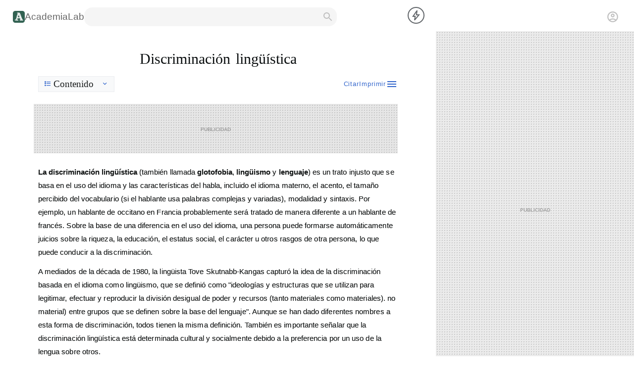

--- FILE ---
content_type: text/html;charset=utf-8
request_url: https://academia-lab.com/enciclopedia/discriminacion-linguistica/
body_size: 46453
content:
<!DOCTYPE html><html  data-capo=""><head><meta charset="UTF-8">
<meta name="viewport" content="width=device-width, initial-scale=1.0">
<title>Discriminación lingüística _ AcademiaLab</title>
<script async src="https://pagead2.googlesyndication.com/pagead/js/adsbygoogle.js?client=ca-pub-8041967973863946" crossorigin="anonymous"></script>
<style>@charset "UTF-8";:root{--body-color-1:#4d4d4d}body{background-color:#fff;display:grid;grid:"A" auto "B" 0 "C" 0 "D" auto "E" auto "F" auto/100%}@media screen and (min-width:900px){body{grid:"D D D" auto "A A A" 0 "B B B" var(--banner-top-height) "G G G" var(--interline-top-height) "C C E" auto "H H H" 0 "F F F" auto/0 1fr 300px;--nav-top-height:max(6.33vh,42px);--banner-top-height:0;--interline-top-height:0;--related-cta-section:10vh;--footer-bottom-height:46vh;font:normal max(16px,1.172vw)/1.6 sans-serif;margin:0}}@media screen and (min-width:1200px){body{grid-template-columns:0 1fr 400px}}@media screen and (min-width:1800px){body{grid-template-columns:300px 1fr 300px}}#__nuxt{display:contents}@media screen and (max-width:899px){main{box-sizing:border-box;color:var(--theme-color-dark-1);contain:layout paint style;grid-area:D;height:auto;padding:20px 15px 1em;width:100%}}@media screen and (min-width:900px){main{color:#181b1b;flex:1;flex-direction:column;grid-area:C;height:auto;line-height:1.6;margin:0 6vw;padding:2em 0 6vh}}.title-wrapper{align-items:center;border-bottom:3px solid #ebebeb;display:flex;flex-direction:column;padding:.3ch 0}@media screen and (max-width:899px){.title-wrapper{margin:0 0 40px}}@media screen and (min-width:900px){.title-wrapper{border-bottom:none;padding:0}}main h1{flex:1;font-family:Arial,Helvetica,sans-serif;font-size:2.343vw;font-weight:400}@media screen and (max-width:899px){main h1{color:#082636;contain:content;font-size:7.2vw;font-weight:500;-webkit-hyphens:manual;hyphens:manual;letter-spacing:-.015em;line-height:1.5;margin:0;word-spacing:.2ch}}@media screen and (min-width:900px){main h1{margin:0 0 .4em;padding:0;word-spacing:.2ch}main h1,main h2,main h3,main h4,main h5,main h6{color:#0a0e0f;cursor:default;font-family:Linux Libertine,Georgia,Times,"Source Serif Pro",serif}}main p{font-size:1.172vw;line-height:1.8;text-wrap:pretty}main p:has(a){color:#141414}@media screen and (max-width:899px){main p{color:#021824;font-size:3.88vw;margin:1em 0;word-spacing:.05ch}}@media screen and (min-width:900px){main p{cursor:default;letter-spacing:.005em;margin:.8em 0;text-shadow:0 0 0 rgba(0,0,0,.5)}main p:has(a){word-spacing:.015em}}@media screen and (min-width:900px){main b,main strong{letter-spacing:normal}}main.mtext p{font-size:16px}main.btext p{font-size:20px}main li{font-size:1.172vw;letter-spacing:-.01ch;margin:.83em 0;text-wrap:pretty}@media screen and (max-width:899px){main li{color:#021824;font-size:3.88vw;margin:1em 15px;word-spacing:.02ch}}@media screen and (min-width:900px){main li{cursor:default;font-size:16px;line-height:1.4;margin-top:.44em}}main a{color:#36c;text-decoration:none}.content-wrappet{counter-set:sup-notes}@media screen and (max-width:899px){.content-wrappet{display:flex;flex-direction:column}.content-wrappet>p:first-of-type:not(section~p){order:-1}}.content-wrappet section{display:contents}@media screen and (max-width:899px){.content-wrappet section:first-of-type p:first-of-type{order:-1}}.wad-title{background-image:radial-gradient(rgba(34,34,34,.219) 1px,transparent 0);background-size:5px 5px;contain:strict;height:200px;width:auto}@media screen and (max-width:899px){.wad-title{margin:20px -15px}}@media screen and (min-width:900px){.wad-title{background-color:#e6e6e6;height:250px;margin:1.5em 0 1.5em -1ch}.wad-title.ad-sub-title-w{height:100px}.wad-title:has(.adsbygoogle:not([data-ad-status=filled])){border-radius:.8em}}@media screen and (max-width:899px){.wad-title .adsbygoogle{display:block;height:200px;margin:auto;width:300px}}@media screen and (min-width:900px){.wad-title .adsbygoogle{display:block;height:100%;margin:auto;width:100%}}.adsbygoogle:not([data-ad-status=filled]):after{color:#000;content:"publicidad";font-size:14px;font-variant:all-petite-caps;font-weight:700;left:50%;opacity:.3;position:absolute;top:50%;transform:translate(-50%,-50%);z-index:-1}main sup.notes{color:#36c;font-weight:700;padding-left:.5ch}main sup.notes:before{content:counter(sup-notes,decimal);counter-increment:sup-notes}main sup.notes label{background:#fff;bottom:0;display:none;line-height:normal;padding:1em;position:absolute;width:20vw}main sup.notes:hover label{display:inline-flex}@media screen and (min-width:900px){.logo-footer{height:1.5em;width:1.5em}}.non{display:none!important}dialog{outline:none}@media screen and (min-width:900px){.embed-video{align-items:center;display:flex;justify-content:center}}@media screen and (max-width:899px){.embed-video iframe{border-radius:2em;width:100%}}.thumbcaption{color:var(--body-color-1);font-size:.875rem;letter-spacing:-.05em}@media screen and (max-width:899px){.thumb{margin:10px 15px}}.sexually-explicit{display:none}.aside-left{display:none!important}.aside-right{display:none}@media screen and (min-width:900px){.aside-right{align-items:center;background-color:#ebebeb;background-image:radial-gradient(rgba(34,34,34,.219) 1px,transparent 0);background-size:5px 5px;display:flex;flex:1;flex-direction:column;grid-area:E;max-width:400px;width:100%}.aside-right:has(.adsbygoogle:not([data-ad-status=filled])){border-radius:.8em}}.ad-rail-left{display:none!important}main{counter-reset:list-h2 0}main h2{border-bottom:3px solid #ebebeb;font-size:1.904vw}@media screen and (max-width:899px){main h2{color:#082636;font-size:6.2vw;font-weight:500;line-height:1.4;margin:90px 10px 45px;padding:0 0 .2em;text-align:center;word-spacing:.1ch}}@media screen and (min-width:900px){main h2{align-items:center;border-bottom:2px solid #428a72;counter-increment:list-h2 1;counter-reset:list-h3 0;display:flex;font-weight:400;margin:2em 0 1em;padding:0 0 .4em;position:relative;text-shadow:0 0 0 rgba(0,0,0,.25);word-spacing:.1ch}main h2:before{content:counter(list-h2) ".";left:-1em;position:absolute}}main h3{font-size:1.1em;margin:3em 15px .61em}@media screen and (max-width:899px){main h3{color:#082636;word-spacing:.1ch}}@media screen and (min-width:900px){main h3{counter-increment:list-h3 1;display:flex;font-size:1.611vw;font-weight:400;letter-spacing:-.01ch;margin:2em 0 .5em;text-shadow:0 0 0 rgba(0,0,0,.5)}main h3:before{content:counter(list-h2) "." counter(list-h3) ".";padding-right:.5em}}main h4,main h5,main h6{font-size:1em}@media screen and (min-width:900px){main h5{line-height:.4em;margin-bottom:0}}main h6{line-height:.4em;margin-bottom:0}main figure.table{display:block;overflow:auto}main figure.video{margin:auto}@media screen and (min-width:900px){main table.infobox{float:right;margin:0 0 0 20px;width:30%}}main table.infobox ul{list-style-position:inside;padding:0}@media screen and (min-width:900px){main table.seriebox{float:right;margin:0 0 0 20px;width:30%}}main .right{clear:both;float:right}main .left{clear:both;float:left}main a:hover{color:#447ff5;text-decoration:underline}main a.new{color:#d73333}main a.new:hover{color:#ff4242}@media screen and (min-width:900px){main blockquote{background:#f5f5f5;border-radius:1em;margin:1em 2em 1em 3em;padding:1em;text-align:right}main blockquote p{line-height:1.2}}.infobox-image{text-align:center}.shortdescription{display:none}.flagicon{display:inline-flex;margin:5px}.tright{clear:both;margin:0 0 0 15px}.mw-halign-right,.tright{float:right}@media screen and (min-width:900px){:root{--theme-border-radius-1:0;--theme-border-radius-2:3px;--theme-dark-color-1:#333;--skin-nav-color:#fff;--skin-nav-wg:bold;--skin-inbox-border:1px solid #8a8a8a}#nav-main{grid-area:D;height:100%;z-index:9}#nav-wrapper-main{display:contents}.no-desktop{display:none}.lastLogin{justify-self:flex-end;margin:0 2ch 0 auto}#menu-item-23836 a{width:7ch}#accountBtn .avatar{border:2px solid #d3d3d3;border-radius:50%;margin-right:1em}.loginWraper{cursor:pointer;display:flex;height:70%;padding:0 2.2ch 0 20px;place-items:center}.desk-info-wrapper{display:inline-flex;display:none;gap:1ch}html::-webkit-scrollbar{width:20px}html::-webkit-scrollbar-track{background-color:transparent}html::-webkit-scrollbar-thumb{background:#bcbab7;border:2px solid #fff;border-radius:8px;min-height:40px}html::-webkit-scrollbar-thumb:hover{background:#99a3a6}html::-webkit-scrollbar-button{background:#f2f2f2;display:inline-block}#menu-btn,.searchsubmit,.spandelmenudelnav,label.menu-icon{display:none}.wp-block-pullquote blockquote{display:contents}.ad-rela-content,.ad-top-body{display:flex;justify-content:center}.ad-top-body{height:100%;width:100%}.ad-main-desk{display:block;height:calc(100vh - var(--nav-top-height));padding-top:calc(var(--nav-top-height));position:sticky;top:0;width:100%}main h2:has(+.ad-wrapper-inpage){margin-bottom:0}em{display:contents}pre{white-space:pre-wrap}figure{display:table}blockquote.alignleft{float:left;margin:1.6em 2em 1.6em auto;width:45%}main blockquote cite{display:block;font-size:.875em;font-style:normal;letter-spacing:.05em;text-align:right}main .wp-block-pullquote{border:2px solid #3b3541;display:revert;margin:1.3em 6% 1em 3%;padding:2em}figure.wp-block-pullquote.alignleft{float:left;width:50%}main img{border:0;height:auto}.wp-block-image figure,figure.wp-block-image{width:-moz-min-content;width:min-content}main figure img{margin:auto}main figure:has(figcaption) img{margin:0 1ch}.wp-block-image figcaption{padding:0 1ch}.wp-block-image{margin:4em 4%}.wp-block-image a,div.wp-block-image{display:contents}.wp-block-image img{cursor:pointer;display:block}.wp-block-image .alignright,.wp-block-image.alignright{border:1px solid #d3d3d3;display:flex;flex-direction:column;float:right;margin:0 0 0 1em;padding:.5em}.wp-block-image .alignleft,.wp-block-image.alignleft{border:1px solid #d3d3d3;display:flex;flex-direction:column;float:left;margin:0 1em 0 0;padding:.5em}.wp-block-image .aligncenter,.wp-block-image.aligncenter{display:flex;flex-direction:column;margin:auto}.wp-block-image .aligncenter img,.wp-block-image.aligncenter img{border:1px solid #d3d3d3;padding:1em}.wp-block-image :where(.alignright,.alignleft,.aligncenter) figcaption,.wp-block-image:where(.alignright,.alignleft,.aligncenter) figcaption{order:1}.wp-block-image :where(.alignright,.alignleft,.aligncenter) img,.wp-block-image:where(.alignright,.alignleft,.aligncenter) img{order:2}.aligncenter figcaption{text-align:center}.size-medium{max-width:25vw}.size-large:not(.is-resized) img{max-height:60vh;width:auto}.size-full:not(.is-resized) img{max-height:80vh}main table,main td,main th{border:2px solid #ebebeb;border-collapse:collapse;box-sizing:border-box;padding:0 1ch}main tr{color:var(--body-color-1)}.desc-right{float:right}.desc-right .wp-block-image{border:1px solid #d3d3d3;margin:0 1em 0 0;max-width:20vw;padding:.5em}.desc-right .wp-block-button{border:1px solid #d3d3d3;border-top:unset;max-width:20vw;padding:.5em;text-align:center}.desc-right .wp-block-button__link{display:block}.desc-right .wp-block-table{border:1px solid #d3d3d3;border-top:unset;margin:0;max-width:20vw;padding:.5em;width:100%}.desc-right .wp-block-table :where(table,th,td){border:unset}main figcaption{color:var(--body-color-1);display:table-caption;font-size:.875em;letter-spacing:-.03ch}.wp-block-columns{display:flex}.col-two{-moz-column-count:2;column-count:2;-moz-column-gap:2em;column-gap:2em}sub,sup{font-size:75%;line-height:0;position:relative;vertical-align:baseline}sup{top:-.5em}sub{bottom:-.25em}.wp-block-pullquote a:hover,.wp-block-pullquote.wp-block-pullquote p a{color:inherit}a.wikicommons{align-items:center;display:flex;flex-direction:column;font-size:.6em;margin:1em 0}.mwe-math-mathml-a11y{display:none}.ad-anchor-wrapper,.ad-bottom-wrapper{display:none!important}#nav-main{grid-area:A}.ad-main-desk{height:100vh!important;padding-top:unset!important}::-webkit-search-cancel-button{display:none}}@media screen and (max-width:899px){:root{--nav-top-height:8vh;--brand-top-height:120px;--banner-top-height:0;--subnav-bottom-scape:calc(var(--nav-top-height)*2);--background-main-color:#fff;--theme-color-dark-1:#202122}@keyframes slideInFromLeft{0%{transform:translateX(-100%)}to{transform:translateX(0)}}body{font:normal 16px/1.5 sans-serif;height:100%;margin:0;width:100%}.ad-rela-content,.ad-top-body{display:flex;justify-content:center}.ad-anchor-wrapper{background-color:#fff;contain:layout paint size style;height:calc(var(--nav-top-height)*2);left:0;position:fixed;top:0;width:100%;z-index:1}.in-flex{display:none}html::-webkit-scrollbar{display:none}.barra2{display:none!important}.wp-block-pullquote blockquote,a,em,form,label,strong{display:contents}.contenidoprincipal>ol,.contenidoprincipal>ul,.piedepagina{display:flex;flex-direction:column}img,input{display:inline-flex;flex-direction:column}.titular div{font-size:.6em}main :is(h4,h5,h6){margin-top:1.4em}main :is(h4,h5){margin-bottom:.6em}main :is(h5,h6):after{content:"."}main h4{line-height:120%}main figure{display:table}.wp-block-image figure,figure.wp-block-image{align-items:center;box-sizing:border-box;display:flex;flex-direction:column-reverse;margin:1em 0 2em;width:100%}figcaption{display:table-caption;text-align:center}.desc-right :where(table,.wp-block-table){margin-bottom:unset}.desc-right .wp-block-buttons{border:1px solid #d3d3d3;border-top:unset;margin:0 40px;padding:.5em;text-align:center}.wp-block-table{display:block;margin:0;overflow:scroll;width:100%}figcaption:before,h3,h4,h5,h6{font-weight:700}.fs20{font-size:20px}#article :is(ol,ul){padding-left:1.5em}blockquote{line-height:normal;margin:2.3em 1em 1.6em 4.5em}.wp-block-pullquote{border:2px solid #3b3541;display:revert;margin:1em 6% 1em 3%;padding:.9em 2em}::selection{background:#c0392b;color:#fff}::-moz-selection{background:#c0392b;color:#fff}a.wikicommons{align-items:center;display:flex;flex-direction:column;font-size:.6em;margin:1em 0}.mwe-math-mathml-a11y{display:none}.ad-main-desk,.desk-info-wrapper,.item-search,.lastLogin{display:none!important}.metamainlogo:hover{background-color:#c0392b;color:#fff}p br{content:"";display:block;margin-bottom:1em}ul li::marker{content:"─ "}table{border:1px solid #e6e6e6;border-collapse:collapse;border-spacing:0;margin-bottom:30px}table caption,table th{background:#e6e6e6;padding:5px 10px}table td{padding:5px 10px}blockquote>cite{display:block;font-size:.8em;font-style:normal;letter-spacing:.05em;text-align:right}blockquote p{text-indent:unset}.wp-block-pullquote p{background-color:unset;color:#332e38;font-size:1.6em;margin:0;text-indent:unset!important}.wp-block-pullquote p>a{color:inherit}.wp-block-pullquote p>a:hover{text-decoration:unset}.wp-block-pullquote p>sup{top:-.8em}img{border:0;height:auto;max-width:100%}section:has(h2.dropped) h2~*{display:none}}:root{--theme-transition-1:cubic-bezier(0.46,0.03,0.52,0.96)}@keyframes getIn{0%{opacity:0}to{opacity:1}}.icon{font-size:24px;height:1em;opacity:0;visibility:hidden;width:1em}.icons-loaded .icon{height:1em;opacity:1;transition:opacity 0s .2s;visibility:visible;width:1em}.katex .katex-mathml{display:none}</style>
<style>@media screen and (max-width:899px){#main-header{background-color:#052b29;box-sizing:border-box;contain:layout paint size style;display:grid;gap:10px 5px;grid:"A B C" auto/auto;grid-area:A;height:110px;justify-content:space-between;padding:0 15px 10px;place-items:center;width:100%}}@media screen and (min-width:900px){#main-header{align-items:center;contain:strict;display:flex;gap:30px;grid-area:D;height:38px;margin:0;padding:15px 10px 10px 26px}.options-header{display:none}}.main-header-logo{align-items:center;display:flex;gap:.5ch}.main-header-logo a{color:#666;font-size:1.2em;text-decoration:none}@media screen and (max-width:899px){.main-header-logo{display:none}}.search-do{cursor:pointer}@media screen and (max-width:899px){.search-do{fill:#fff;display:inline-flex;padding:0 3px}}@media screen and (min-width:900px){.search-do{padding:0 6px;fill:silver;display:inline-flex}}@media screen and (max-width:899px){.search-frame{align-items:center;border:1px solid #fff;border-radius:2em;display:flex;grid-area:B;overflow:hidden}}@media screen and (min-width:900px){.search-frame{align-items:center;background-color:#f5f5f5;border-radius:1em;display:flex;height:100%;overflow:hidden}.search-frame:has(span:focus),.search-frame:hover{border-color:#4e6ef2;box-shadow:0 2px 5px 1px rgba(64,60,67,.16)}.search-frame:has(span:focus) .search-do,.search-frame:hover .search-do{color:#2c2e30}}@media screen and (max-width:899px){.inputdelsearch{background-color:#fff;border:1px solid #e6e6e6;border-bottom-left-radius:2em;border-top-left-radius:2em;flex:1;font-size:1em;line-height:1.6em;padding:5px;width:55vw}}@media screen and (min-width:900px){.inputdelsearch{-webkit-appearance:textfield;-moz-appearance:textfield;appearance:textfield;border:none;box-sizing:border-box;font-size:100%;line-height:normal;margin:0;max-width:100%;padding:0 1ch;width:37vw}.inputdelsearch:focus{outline:none}}@media screen and (max-width:899px){#accountBtn{display:contents;grid-area:C}}</style>
<style>@media screen and (min-width:900px){.to-remove{display:none!important}}#piedepaginar{grid-area:F}@media screen and (max-width:899px){#piedepaginar{align-items:center;color:#fff;contain:layout paint size style;height:30vh;justify-content:center}}#piedepaginar:after{background:#f2f2f2;content:"";display:block;height:1em;width:100%}.footerContainer{align-items:center;box-sizing:border-box;display:flex;height:100%;justify-content:space-evenly;padding:0 6.4vw;width:100%}@media screen and (min-width:900px){.footerContainer{flex-direction:column;gap:1em;padding-bottom:5em;padding-top:5em}}.infoWrapper{align-items:center;display:flex;flex:1.0526;justify-content:space-between;width:100%}@media screen and (min-width:900px){.infoWrapper{flex-direction:column}}.infoWrapper div{color:#333;display:flex;flex-direction:column}@media screen and (min-width:900px){.infoWrapper div{flex-direction:row;gap:1em}}.infoWrapper div span a{all:inherit;cursor:pointer}@media screen and (min-width:900px){.infoWrapper div span a{display:inline-block}}.infoWrapper div span:first-child{font-weight:700}@media screen and (min-width:900px){.infoWrapper div span:first-child{font-weight:400}}.headerWrapper{display:grid;flex:1;place-items:center}.footerLogo .metamainlogo{height:-moz-fit-content;height:fit-content;padding:0 0 0 3px}.footerLogo .metamainlogo a{color:#333}.footerLogo .formdelsearch{height:-moz-fit-content;height:fit-content;margin-left:0;margin-top:16px;padding:unset;width:24.56vw}@media screen and (min-width:900px){.footerLogo{flex-direction:column;gap:10px}.footerLogo,.metamainlogo{align-items:center;display:flex}.metamainlogo{font-size:1.5em;font-weight:900;gap:7.8px;grid-area:a;height:100%;overflow:hidden}.metamainlogo a{color:#4d4d4d;font-family:Lato,sans-serif;font-weight:900;text-decoration:none}}@media screen and (max-width:899px){#piedepaginar .metamainlogo,.footerLogo{display:contents}#piedepaginar .metamainlogo a,.footerLogo .formdelsearch{display:none}#piedepaginar div{align-items:center;flex-direction:column}.headerWrapper{display:flex;place-content:center}.infoWrapper{display:grid;place-content:center}.infoWrapper span a{display:contents}#piedepaginar div:last-child{display:inline-flex}.infoWrapper div:not(:last-child){display:none}.metamainlogo{color:#000;font-family:Lato,sans-serif;font-size:20px;font-weight:900;grid-area:B;opacity:.8;overflow:hidden}.metamainlogo a{color:inherit;text-decoration:none}}</style>
<style>.contextWrapper{display:flex}.contextWrapper div{padding:12px}.contextPointer{height:6px;position:absolute;top:-8px;width:12px}.contextPointer polyline{fill:#fff;stroke:#dadce0;stroke-width:1px}#contextN10n{background-color:#333;border-radius:4px;color:#fff;opacity:0;padding:8px;position:fixed;transform:translateX(-50%);transition:opacity .3s ease-in-out}#contextN10n.show{animation:slide-up .5s ease-in-out;opacity:1}@keyframes slide-up{0%{transform:translateY(20px)}to{transform:translateY(0)}}.focusInteractive{background:#fff;border:2px solid #fff;border-radius:3px;box-shadow:0 0 15px -5px #000;color:#3b3541;letter-spacing:normal;line-height:3.125ex;padding:11px;text-rendering:optimizeLegibility;transform:scale(1.2) translateX(4vw)}@media (orientation:portrait){.focusInteractive{transform:scale(1.2) translateX(7%);width:calc(84vw - 50px)}}#editorBlock{border-left:.4em solid orange;left:-1.8em;outline:unset;padding-left:1.4em;position:relative;width:100%}#editorBlock *{cursor:text}#nav-wrapper-search{align-items:center;background:#fff;border-bottom:2px solid #d3d3d3;border-radius:2ch;box-sizing:border-box;display:flex;height:8vh;justify-content:center;margin:1ch;width:calc(100% - 2ch)}#adjustDlg{border:1px solid #e6e6e6;border-radius:3px;box-shadow:0 2px 8px 2px rgba(64,60,67,.16);outline:none}#adjustDlg::backdrop{background:transparent}.adjustDlgWrapper{border-bottom:1px solid #e6e6e6;display:flex;flex-direction:column}.adjustDlgItem{display:flex}.adjustDlgItemDesc{display:flex;padding:15px;place-items:center}.adjustDlgItemSett{padding:15px}.adjustDlgRadioWrapper{display:flex;flex-direction:column;gap:12px}.adjustDlgRadioOptLabel{padding:6px 6px 6px 0}.adjustDlgRadioOpt input{outline:none}</style>
<style>#citeDlg{box-shadow:0 2px 8px 2px rgba(64,60,67,.16);max-width:max(40vw,300px);padding:0}#citeDlg::backdrop{background:transparent}#citeDlg div{padding:1em 1em 1em 3em;text-indent:-2em}#citeDlg span{word-break:break-all}</style>
<style>.custom-menu{background:#fff;border:1px solid #ccc;border-radius:5px;color:#333;display:none;font-family:sans-serif;opacity:0;overflow:hidden;padding:0;position:absolute;white-space:nowrap;z-index:1000}.custom-menu li{cursor:pointer;list-style-type:none;padding:8px 12px;transition:all .3s ease;-webkit-user-select:none;-moz-user-select:none;user-select:none}.custom-menu li:hover{background-color:#def}.custom-ia-panel{background:#fff;border:1px solid #ccc;border-radius:5px;color:#141414;display:none;max-width:40vw;opacity:0;overflow:hidden;padding:1em 1.5em;position:absolute;z-index:1000;position-anchor:--anchor-summarize;bottom:anchor(center);left:anchor(right)}.custom-ia-panel-wrapper{align-items:center;display:flex;flex-direction:column;gap:1em;height:100%;justify-content:center;letter-spacing:.02em;line-height:1.8;text-shadow:0 0 1em rgba(22,29,27,.2);width:100%;word-spacing:.06em}.custom-ia-panel-wrapper *{margin:0}.editor-link,.editor-options{background:#fff;border:1px solid #ccc;border-radius:5px;color:#333;display:none;font-family:monospace;opacity:0;overflow:hidden;padding:8px 12px;position:absolute;z-index:1000}.editor-options-w{align-items:center;display:flex;gap:1em}.editor-options-w .icon{cursor:pointer;-webkit-user-select:none;-moz-user-select:none;user-select:none}.editor-options-w .section{align-items:center;display:flex}.editor-options-w .divider{background-color:#d9d9d9;height:1em;margin:0 4px;width:1px}.link-field{align-items:center;border:1px solid #d3d3d3;border-radius:.2em;display:flex;height:2em;outline:none;padding:0 1ch;width:35ch}.editor-link-w,.link-options{display:flex;gap:1ch}.link-options{align-items:center}.link-options .icon{cursor:pointer;-webkit-user-select:none;-moz-user-select:none;user-select:none}[data-action=summarize]{anchor-name:--anchor-summarize}</style>
<style>@media screen and (max-width:899px){#tools{display:flex;flex-direction:row-reverse;margin:0 10px;padding:10px 0}#tools span{color:#1b3852}}@media screen and (min-width:900px){#tools{display:flex;height:2em;width:100%}#tools span{color:#1b3852;color:#36c;cursor:pointer;display:flex;font-size:.8em;letter-spacing:.07em;place-items:center;-webkit-user-select:none;-moz-user-select:none;user-select:none;fill:#36c}}@media screen and (max-width:899px){#tools .t-options{display:flex;flex-direction:row-reverse;gap:1ch}#tools .t-options #printBtn{display:none}}@media screen and (min-width:900px){#tools .t-options{display:flex;flex-direction:row-reverse;gap:1.1ch;height:100%}}</style>
<style>.toc-heading{background-color:#f8f9fa;border:1px solid #eaecf0;cursor:pointer;font-size:1.2em;padding:.2em 1ch;-webkit-user-select:none;-moz-user-select:none;user-select:none}@media screen and (max-width:899px){.toc-heading{display:none}}@media screen and (min-width:900px){.toc-heading{align-items:center;display:flex;font-family:Linux Libertine,Georgia,Times,"Source Serif Pro",serif;margin-bottom:0;width:-moz-fit-content;width:fit-content}}.toc-list{background-color:#f8f9fa;border:1px solid #eaecf0;margin:0;padding:1ch 2ch;width:-moz-fit-content;width:fit-content}@media screen and (max-width:899px){.toc-list{box-sizing:border-box;list-style-position:inside;margin:0;padding:1ch 1ch .3ch!important;text-align:center}.toc-list ::marker{color:#888}}@media screen and (min-width:900px){.toc-list{height:-moz-fit-content;height:fit-content;list-style-position:inside;padding:1ch 2ch;z-index:1}}.toc-list ::marker{color:#888}.toc-icon{color:#5f6368;margin-right:5px}.toc-control{color:#5f6368;margin-left:15px}</style>
<style>.rel-heading{width:-moz-fit-content;width:fit-content}@media screen and (min-width:900px){.rel-heading{margin-bottom:1em}}.related-item{position:relative}@media screen and (max-width:899px){.related-item h3{color:revert}}@media screen and (min-width:900px){.related-item{color:#447ff5;text-decoration:underline}.related-item h3{margin-top:1em}}.related-desc{display:none}.more-results{border-radius:.4em;box-shadow:0 2px 5px 1px rgba(64,60,67,.16);cursor:pointer;display:flex;justify-content:center;margin-top:4em;padding:1em 0}.more-results:hover{-webkit-text-decoration:underline #447ff5;text-decoration:underline #447ff5}@media screen and (min-width:900px){.more-results{background-color:#565656;color:#fff;font-weight:700;margin:4em auto auto;padding:.8em 1.6em;width:-moz-fit-content;width:fit-content}}</style>
<style>.related-video-wrapper{align-items:center;display:flex;flex-direction:column;margin-top:50px}@media screen and (max-width:899px){.related-video-wrapper{margin:100px 0 50px}}.matched-video{display:flex;flex-direction:column;width:-moz-fit-content;width:fit-content}@media screen and (max-width:899px){.matched-video,.matched-video iframe{width:100%}}@media screen and (min-width:900px){.matched-video iframe{border-radius:1.4em}}</style>
<link rel="stylesheet" href="/_nuxt/ToolBox.DGITEsEQ.css">
<link rel="stylesheet" href="/_nuxt/encyclo.BTrMrUMi.css">
<link rel="modulepreload" as="script" crossorigin href="/_nuxt/VcfoSrD3.js">
<link rel="modulepreload" as="script" crossorigin href="/_nuxt/DC8zXd0F.js">
<link rel="modulepreload" as="script" crossorigin href="/_nuxt/BbPYQXfb.js">
<link rel="modulepreload" as="script" crossorigin href="/_nuxt/DGurbLKO.js">
<link rel="modulepreload" as="script" crossorigin href="/_nuxt/Baz7bvK5.js">
<link rel="modulepreload" as="script" crossorigin href="/_nuxt/CHOp6kAN.js">
<link rel="modulepreload" as="script" crossorigin href="/_nuxt/BnfTGbfv.js">
<link rel="modulepreload" as="script" crossorigin href="/_nuxt/C6UA_DqD.js">
<link rel="modulepreload" as="script" crossorigin href="/_nuxt/B9NjFyzJ.js">
<link rel="modulepreload" as="script" crossorigin href="/_nuxt/nW9xVO0z.js">
<link rel="modulepreload" as="script" crossorigin href="/_nuxt/DqEyRnOK.js">
<link rel="modulepreload" as="script" crossorigin href="/_nuxt/C1WQh76d.js">
<link rel="modulepreload" as="script" crossorigin href="/_nuxt/C66sg5pB.js">
<link rel="modulepreload" as="script" crossorigin href="/_nuxt/D84d2Dfd.js">
<link rel="modulepreload" as="script" crossorigin href="/_nuxt/CbtB59O_.js">
<link rel="modulepreload" as="script" crossorigin href="/_nuxt/Rijik6Ag.js">
<link rel="modulepreload" as="script" crossorigin href="/_nuxt/A1eHvLSd.js">
<link rel="modulepreload" as="script" crossorigin href="/_nuxt/BQiLSmsZ.js">
<link rel="modulepreload" as="script" crossorigin href="/_nuxt/B6EJHpQO.js">
<link rel="prefetch" as="style" crossorigin href="/_nuxt/asistente.eCPfIf-S.css">
<link rel="prefetch" as="script" crossorigin href="/_nuxt/nmSRlR9k.js">
<link rel="prefetch" as="script" crossorigin href="/_nuxt/BnvtZz7v.js">
<link rel="prefetch" as="script" crossorigin href="/_nuxt/Bk3ZLe56.js">
<link rel="prefetch" as="script" crossorigin href="/_nuxt/Cz5teZe0.js">
<link rel="prefetch" as="script" crossorigin href="/_nuxt/DPEKG9z9.js">
<link rel="prefetch" as="script" crossorigin href="/_nuxt/DTE3Bi00.js">
<link rel="prefetch" as="script" crossorigin href="/_nuxt/BFUzg2Q4.js">
<link rel="prefetch" as="script" crossorigin href="/_nuxt/7NtvaF_C.js">
<link rel="prefetch" as="style" crossorigin href="/_nuxt/NewEntry.D8PIjzfU.css">
<link rel="prefetch" as="script" crossorigin href="/_nuxt/OgBTKdZt.js">
<link rel="prefetch" as="script" crossorigin href="/_nuxt/SqhMPTx0.js">
<link rel="prefetch" as="script" crossorigin href="/_nuxt/DJUupPiT.js">
<link rel="prefetch" as="script" crossorigin href="/_nuxt/Dn9wjljH.js">
<link rel="prefetch" as="script" crossorigin href="/_nuxt/4H6cuwmn.js">
<link rel="prefetch" as="script" crossorigin href="/_nuxt/jVe_RZgq.js">
<link rel="prefetch" as="script" crossorigin href="/_nuxt/odbk32p2.js">
<link rel="prefetch" as="script" crossorigin href="/_nuxt/C9JLEmzJ.js">
<link rel="prefetch" as="script" crossorigin href="/_nuxt/CK4sZmxj.js">
<link rel="prefetch" as="script" crossorigin href="/_nuxt/DNQS0R1K.js">
<meta name="theme-color" content="#232f34">
<link rel="icon" href="/logo/logo-1-center-darkgreen-nobg-64x64.webp">
<script type="module" src="/_nuxt/VcfoSrD3.js" crossorigin></script></head><body><div id="__nuxt"><!--[--><header id="main-header" class="composicionedellogo"><svg class="options-header" xmlns="http://www.w3.org/2000/svg" height="26px" viewBox="0 -960 960 960" width="26px" fill="silver"><path d="M120-240v-80h720v80H120Zm0-200v-80h720v80H120Zm0-200v-80h720v80H120Z"></path></svg><span class="main-header-logo"><img src="[data-uri]" alt="Academia Lab logo" class="logo-footer"><a href="/" title="Academia Lab">AcademiaLab</a></span><div class="search-frame"><span class="inputdelsearch" contenteditable></span><span class="search-do"><svg xmlns="http://www.w3.org/2000/svg" height="24" viewBox="0 0 24 24" width="24" fill="inherit"><path d="M0 0h24v24H0V0z" fill="none"></path><path d="M15.5 14h-.79l-.28-.27C15.41 12.59 16 11.11 16 9.5 16 5.91 13.09 3 9.5 3S3 5.91 3 9.5 5.91 16 9.5 16c1.61 0 3.09-.59 4.23-1.57l.27.28v.79l5 4.99L20.49 19l-4.99-5zm-6 0C7.01 14 5 11.99 5 9.5S7.01 5 9.5 5 14 7.01 14 9.5 11.99 14 9.5 14z"></path></svg></span></div><div class="in-flex" style="flex:1;"></div><div id="accountBtn" class="loginWraper"><svg xmlns="http://www.w3.org/2000/svg" height="26px" viewBox="0 -960 960 960" width="26px" fill="silver"><path d="M234-276q51-39 114-61.5T480-360q69 0 132 22.5T726-276q35-41 54.5-93T800-480q0-133-93.5-226.5T480-800q-133 0-226.5 93.5T160-480q0 59 19.5 111t54.5 93Zm246-164q-59 0-99.5-40.5T340-580q0-59 40.5-99.5T480-720q59 0 99.5 40.5T620-580q0 59-40.5 99.5T480-440Zm0 360q-83 0-156-31.5T197-197q-54-54-85.5-127T80-480q0-83 31.5-156T197-763q54-54 127-85.5T480-880q83 0 156 31.5T763-763q54 54 85.5 127T880-480q0 83-31.5 156T763-197q-54 54-127 85.5T480-80Zm0-80q53 0 100-15.5t86-44.5q-39-29-86-44.5T480-280q-53 0-100 15.5T294-220q39 29 86 44.5T480-160Zm0-360q26 0 43-17t17-43q0-26-17-43t-43-17q-26 0-43 17t-17 43q0 26 17 43t43 17Zm0-60Zm0 360Z"></path></svg></div></header><aside id="aside-main" class="aside-left" role="complementary"><ins class="ad-rail-left adsbygoogle ad-main-desk" data-ad-client="ca-pub-8041967973863946" data-ad-slot="4634772639"></ins></aside><aside id="aside-main" class="aside-right" role="complementary"><ins class="ad-rail-right adsbygoogle ad-main-desk" data-ad-client="ca-pub-8041967973863946" data-ad-slot="4634772639"></ins></aside><!--[--><main id="article" class="contenidoprincipal"><div class="title-wrapper"><h1 class="titular">Discriminación lingüística</h1><div id="tools"><!--[--><div class="toc-heading"><span class="icon material-symbols-outlined toc-icon">format_list_bulleted</span> Contenido <span class="icon material-symbols-outlined toc-control">keyboard_arrow_down</span></div><!----><!--]--><div style="flex:1;"></div><div class="t-options"><span><svg xmlns="http://www.w3.org/2000/svg" height="24px" viewBox="0 -960 960 960" width="24px" fill="inherit"><path d="M120-240v-80h720v80H120Zm0-200v-80h720v80H120Zm0-200v-80h720v80H120Z"></path></svg></span><span id="printBtn">Imprimir</span><span id="citeBtn">Citar</span></div></div></div><div class="wad-title ad-sub-title-w"><ins class="adsbygoogle" data-ad-client="ca-pub-8041967973863946" data-ad-slot="9177354549"></ins></div><div class="content-wrappet"><!-- wp:paragraph -->
<p><strong>La discriminación lingüística</strong> (también llamada <strong>glotofobia</strong>, <strong>lingüismo</strong> y <strong>lenguaje</strong>) es un trato injusto que se basa en el uso del idioma y las características del habla, incluido el idioma materno, el acento, el tamaño percibido del vocabulario (si el hablante usa palabras complejas y variadas), modalidad y sintaxis. Por ejemplo, un hablante de occitano en Francia probablemente será tratado de manera diferente a un hablante de francés. Sobre la base de una diferencia en el uso del idioma, una persona puede formarse automáticamente juicios sobre la riqueza, la educación, el estatus social, el carácter u otros rasgos de otra persona, lo que puede conducir a la discriminación.</p>
<!-- /wp:paragraph -->

<!-- wp:paragraph -->
<p>A mediados de la década de 1980, la lingüista Tove Skutnabb-Kangas capturó la idea de la discriminación basada en el idioma como lingüismo, que se definió como "ideologías y estructuras que se utilizan para legitimar, efectuar y reproducir la división desigual de poder y recursos (tanto materiales como materiales). no material) entre grupos que se definen sobre la base del lenguaje". Aunque se han dado diferentes nombres a esta forma de discriminación, todos tienen la misma definición. También es importante señalar que la discriminación lingüística está determinada cultural y socialmente debido a la preferencia por un uso de la lengua sobre otros.</p>
<!-- /wp:paragraph -->

<!-- wp:paragraph -->
<p>Los académicos han analizado el papel del imperialismo lingüístico en el lingüismo, y algunos afirman que los hablantes de idiomas dominantes gravitan hacia la discriminación contra los hablantes de otros idiomas menos dominantes, mientras se perjudican lingüísticamente al permanecer monolingües. Según la académica Carolyn McKinley, este fenómeno está más presente en África, donde la mayoría de la población habla idiomas europeos introducidos durante la era colonial; También se observa que los estados africanos instituyen los idiomas europeos como el principal medio de instrucción, en lugar de los idiomas indígenas.Los informes de la UNESCO han señalado que esto ha beneficiado históricamente solo a la clase alta africana, y por el contrario ha perjudicado a la mayoría de la población africana que tiene un nivel variable de fluidez en los idiomas europeos que se hablan en todo el continente. Los académicos también han notado el impacto del dominio lingüístico del inglés en la disciplina académica; La académica Anna Wierzbicka ha descrito que disciplinas como las ciencias sociales y las humanidades están "encerradas en un marco conceptual basado en el inglés" que impide que la academia en su conjunto alcance una "perspectiva más universal e independiente de la cultura".</p>
<!-- /wp:paragraph -->

<!-- wp:heading -->
<h2 id="prejuicio-linguistico">Prejuicio lingüístico</h2>
<!-- /wp:heading -->

<!-- wp:paragraph -->
<p>Se puede notar que los hablantes con ciertos acentos pueden experimentar prejuicios. Por ejemplo, algunos acentos tienen más prestigio que otros según el contexto cultural. Sin embargo, con tantos dialectos, puede ser difícil determinar cuál es el más preferible. La mejor respuesta que pueden dar los lingüistas, como los autores de <em>Do You Speak American? </em>, es que depende de la ubicación y del hablante. Sin embargo, la investigación ha determinado que algunos sonidos en los idiomas pueden sonar menos agradables de forma natural.Además, ciertos acentos tienden a tener más prestigio en algunas sociedades que otros acentos. Por ejemplo, en los Estados Unidos, hablar en general estadounidense (una variedad asociada con la clase media blanca privilegiada) es ampliamente preferido en muchos contextos, como el periodismo televisivo. Además, en el Reino Unido, la pronunciación recibida se asocia con ser de clase superior y, por lo tanto, más agradable. Además del prestigio, la investigación ha demostrado que ciertos acentos también pueden estar asociados con menos inteligencia y con habilidades sociales más pobres.Se puede ver un ejemplo en la diferencia entre los sureños y los norteños en los Estados Unidos, donde las personas del norte generalmente se perciben como menos agradables en carácter, y los sureños se perciben como menos inteligentes. Como argumenta el sociolingüista Lippi-Green: "Se ha observado ampliamente que cuando se escriben historias, se enfocan en la clase dominante... En general, los estudios sobre el desarrollo del lenguaje a lo largo del tiempo se enfocan muy estrechamente en la porción más pequeña de hablantes: aquellos con poder y recursos para controlar la distribución de información".</p>
<!-- /wp:paragraph -->

<!-- wp:heading -->
<h2 id="lenguaje-y-prominencia-del-grupo-social">Lenguaje y prominencia del grupo social</h2>
<!-- /wp:heading -->

<!-- wp:paragraph -->
<p>Es natural que los seres humanos quieran identificarse con los demás. Una forma de hacerlo es categorizando a los individuos en grupos sociales específicos. Si bien algunos grupos pueden ser fácilmente perceptibles (como los definidos por etnia o género), otros grupos son menos destacados. La lingüista Carmen Fought explica cómo el uso del lenguaje por parte de un individuo puede permitir que otra persona lo clasifique en un grupo social específico que, de otro modo, sería menos evidente. Por ejemplo, en Estados Unidos es común percibir a los sureños como menos inteligentes. La pertenencia a un grupo social como el Sur puede ser menos importante que la pertenencia a otros grupos definidos por etnia o género. El lenguaje proporciona un puente para que se produzcan prejuicios hacia estos grupos sociales menos destacados.</p>
<!-- /wp:paragraph -->

<!-- wp:heading -->
<h2 id="discriminacion-linguistica-y-colonizacion">Discriminación lingüística y colonización</h2>
<!-- /wp:heading -->

<!-- wp:heading {"level":3} -->
<h3 id="historia-del-imperialismo-linguistico">Historia del imperialismo lingüístico</h3>
<!-- /wp:heading -->

<!-- wp:paragraph -->
<p>Los impactos de la colonización en las tradiciones lingüísticas varían según la forma de colonización experimentada: comerciante, colono o explotación. El lingüista congoleño-estadounidense Salikoko Mufwene describe la colonización comercial como una de las primeras formas de colonización europea. En regiones como la costa occidental de África y las Américas, las relaciones comerciales entre los colonizadores europeos y los pueblos indígenas llevaron al desarrollo de las lenguas pidgin. Algunos de estos idiomas, como el pidgin de Delaware y el argot de Mobilian, se basaron en los idiomas nativos americanos, mientras que otros, como el pidgin de Nigeria y el pidgin de Camerún, se basaron en los idiomas europeos.Dado que la colonización comercial se llevó a cabo principalmente a través de estos idiomas híbridos, en lugar de los idiomas de los colonizadores, académicos como Mufwene sostienen que representaba una pequeña amenaza para los idiomas indígenas.</p>
<!-- /wp:paragraph -->

<!-- wp:paragraph -->
<p>La colonización de comerciantes a menudo fue seguida por la colonización de colonos, donde los colonizadores europeos se establecieron en estas colonias para construir nuevos hogares. Hamel, un lingüista mexicano, argumenta que la "segregación" y la "integración" fueron dos formas principales a través de las cuales los colonos se relacionaron con las culturas aborígenes. En países como Uruguay, Brasil, Argentina y los del Caribe, la segregación y el genocidio diezmaron las sociedades indígenas. La muerte generalizada debido a la guerra y la enfermedad hizo que muchas poblaciones indígenas perdieran sus lenguas indígenas. Por el contrario, en países que siguieron políticas de "integración", como México, Guatemala y los estados andinos, las culturas indígenas se perdieron cuando las tribus aborígenes se mezclaron con los colonos.En estos países, el establecimiento de nuevos órdenes europeos condujo a la adopción de lenguas coloniales en el gobierno y la industria. Además, los colonos europeos también vieron la disolución de las sociedades y tradiciones indígenas como algo necesario para el desarrollo de un estado nación unificado. Esto condujo a esfuerzos para destruir las lenguas y culturas tribales: en Canadá y los Estados Unidos, por ejemplo, los niños nativos fueron enviados a internados como la Escuela Industrial Indígena Carlisle del Coronel Richard Pratt. Hoy en día, en países como los Estados Unidos, Canadá y Australia, que alguna vez fueron colonias de colonos, las lenguas indígenas son habladas solo por una pequeña minoría de la población.</p>
<!-- /wp:paragraph -->

<!-- wp:paragraph -->
<p>Mufwene también establece una distinción entre colonias de colonos y colonias de explotación. En este último, el proceso de colonización se centró en la extracción de materias primas necesarias en Europa. Como resultado, los europeos invirtieron menos en sus colonias de explotación y pocos colonos planearon construir casas en estas colonias. Como resultado, las lenguas indígenas pudieron sobrevivir en mayor medida en estas colonias en comparación con las colonias de colonos. En las colonias de explotación, las lenguas coloniales a menudo solo se enseñaban a una pequeña élite local. Durante el período de dominio británico en la India, por ejemplo, Lord Macaulay destacó la necesidad de "... una clase que puede ser intérprete entre nosotros y los millones que gobiernan... una clase de personas, indias en sangre y color, pero inglesas en gusto, en mi opinión, en moral e intelecto" en su ahora famoso "Macaulay minutes ", que se escribieron en apoyo de la Ley de Educación Inglesa de 1835. Las diferencias lingüísticas entre la élite local y otros lugareños exacerbaron la estratificación de clases y también aumentaron la desigualdad en el acceso a la educación, la industria y la sociedad civil en los estados poscoloniales.</p>
<!-- /wp:paragraph -->

<!-- wp:heading {"level":3} -->
<h3 id="discriminacion-linguistica-y-cultura">Discriminación lingüística y cultura</h3>
<!-- /wp:heading -->

<!-- wp:paragraph -->
<p>Varios teóricos literarios poscoloniales han establecido un vínculo entre la discriminación lingüística y la opresión de las culturas indígenas. El destacado autor keniano Ngugi wa Thiong'o, por ejemplo, argumenta en su libro <em>Descolonizando la mente</em> que el lenguaje es tanto un medio de comunicación como un portador de cultura. Como resultado, la discriminación lingüística resultante de la colonización ha facilitado el borrado de historias e identidades precoloniales. Por ejemplo, a los esclavos africanos se les enseñó inglés y se les prohibió usar sus lenguas indígenas. Esto cortó la conexión lingüística y, por lo tanto, cultural de los esclavos con África.</p>
<!-- /wp:paragraph -->

<!-- wp:heading {"level":3} -->
<h3 id="idiomas-coloniales-y-clase">Idiomas coloniales y clase.</h3>
<!-- /wp:heading -->

<!-- wp:paragraph -->
<p>A diferencia de las colonias de colonos, en las colonias de explotación, la educación en lenguas coloniales solo era accesible a una pequeña élite indígena. Tanto la Doctrina británica Macaulay como los sistemas de asimilación francés y portugués, por ejemplo, buscaban crear una "clase élite de auxiliares coloniales" que pudieran servir como intermediarios entre el gobierno colonial y la población local. Como resultado, la fluidez en las lenguas coloniales se convirtió en un indicador de clase en las tierras colonizadas.</p>
<!-- /wp:paragraph -->

<!-- wp:paragraph -->
<p>En los estados poscoloniales, la discriminación lingüística continúa reforzando las nociones de clase. En Haití, por ejemplo, los haitianos de clase trabajadora hablan predominantemente criollo haitiano, mientras que los miembros de la burguesía local pueden hablar francés y criollo. Los miembros de esta élite local frecuentemente hacen negocios y hacen política en francés, excluyendo así a muchos miembros de la clase trabajadora de tales actividades. Además, DL Sheath, un defensor del uso de las lenguas indígenas en la India, también escribe que la élite india asocia el nacionalismo con una identidad unitaria y, en este contexto, "utiliza el inglés como un medio de exclusión y un instrumento de hegemonía cultural"..</p>
<!-- /wp:paragraph -->

<!-- wp:heading {"level":3} -->
<h3 id="discriminacion-linguistica-en-la-educacion">Discriminación lingüística en la educación</h3>
<!-- /wp:heading -->

<!-- wp:paragraph -->
<p>Las disparidades de clase en las naciones poscoloniales a menudo se reproducen a través de la educación. En países como Haití, las escuelas a las que asiste la burguesía suelen ser de mayor calidad y utilizan las lenguas coloniales como medio de instrucción. Por otro lado, las escuelas a las que asiste el resto de la población suelen impartirse en criollo haitiano. Académicos como Hebblethwaite argumentan que la educación basada en el criollo mejorará el aprendizaje, la alfabetización y la movilidad socioeconómica en un país donde el 95% de la población es monolingüe en criollo. Sin embargo, las disparidades resultantes en la fluidez del idioma colonial y la calidad educativa pueden impedir la movilidad social.</p>
<!-- /wp:paragraph -->

<!-- wp:paragraph -->
<p>Por otro lado, áreas como la Guayana Francesa han optado por enseñar lenguas coloniales en todas las escuelas, a menudo excluyendo las lenguas indígenas locales. Como muchos consideraban que las lenguas coloniales eran lenguas "civilizadas", ser "educado" a menudo significaba poder hablar y escribir en estas lenguas coloniales. La educación en idiomas indígenas a menudo se consideraba un impedimento para lograr la fluidez en estos idiomas coloniales y, por lo tanto, se suprimía deliberadamente.</p>
<!-- /wp:paragraph -->

<!-- wp:paragraph -->
<p>Ciertas naciones de la Commonwealth, como Uganda y Kenia, han tenido históricamente una política de enseñanza en lenguas indígenas y solo introduciendo el inglés en los grados superiores. Esta política fue un legado del "mandato dual" tal como lo concibió Lord Lugard, un administrador colonial británico en Nigeria. Sin embargo, en el período de posguerra, el inglés se consideraba cada vez más como una habilidad necesaria para acceder a un empleo profesional y mejores oportunidades económicas.Como resultado, hubo un apoyo cada vez mayor entre la población a la educación basada en el inglés, que el Ministerio de Educación de Kenia adoptó después de la independencia y Uganda después de su guerra civil. Posteriormente, los miembros de la Comisión Ominde en Kenia expresaron la necesidad del kiswahili en la promoción de una identidad nacional y panafricana. Kenia, por lo tanto, comenzó a ofrecer el kiswahili como materia obligatoria y no examinable en la escuela primaria, pero siguió siendo secundaria al inglés como medio de instrucción.</p>
<!-- /wp:paragraph -->

<!-- wp:paragraph -->
<p>Si bien el dominio de los idiomas coloniales puede brindar mejores oportunidades económicas, la Convención contra la Discriminación en la Educación y la Convención de las Naciones Unidas sobre los Derechos del Niño también establecen que los niños pertenecientes a minorías tienen derecho a "usar [sus] propios [idiomas]". La supresión de las lenguas indígenas dentro del sistema educativo parece contravenir este tratado. Además, los niños que hablan lenguas indígenas también pueden estar en desventaja cuando se les educa en lenguas extranjeras y, a menudo, tienen altas tasas de analfabetismo. Por ejemplo, cuando los franceses llegaron para "civilizar" Argelia, lo que incluyó imponer el francés a los argelinos locales, la tasa de alfabetización en Argelia superaba el 40%, más alta que la de Francia en ese momento. Sin embargo, cuando los franceses se fueron en 1962, la tasa de alfabetización en Argel era, en el mejor de los casos, del 1015%.</p>
<!-- /wp:paragraph -->

<!-- wp:heading {"level":3} -->
<h3 id="discriminacion-linguistica-en-la-gobernanza">Discriminación lingüística en la gobernanza</h3>
<!-- /wp:heading -->

<!-- wp:paragraph -->
<p>Dado que los idiomas coloniales se utilizan como idiomas de gobierno y comercio en muchos estados coloniales y poscoloniales, los locales que solo hablan idiomas indígenas pueden verse privados de sus derechos. Por ejemplo, cuando se introdujeron instituciones representativas en la región de Algoma, en lo que hoy es Canadá, el oficial de escrutinio local solo aceptaba los votos de las personas que tenían derecho al voto, lo que requería que los pueblos indígenas "leeran y escribieran con fluidez... [su ] propio y otro idioma, ya sea inglés o francés". Esto hizo que los partidos políticos se identificaran cada vez más con las perspectivas de los colonos en lugar de las indígenas.</p>
<!-- /wp:paragraph -->

<!-- wp:paragraph -->
<p>Incluso hoy en día, muchos estados poscoloniales continúan usando idiomas coloniales en sus instituciones públicas, aunque la mayoría de sus residentes no hablan estos idiomas. Por ejemplo, el sistema de justicia sudafricano todavía se basa principalmente en el inglés y el afrikaans como idiomas principales, aunque la mayoría de los sudafricanos, en particular los sudafricanos negros, hablan lenguas indígenas. En estas situaciones, el uso de lenguas coloniales puede presentar barreras para la participación en las instituciones públicas.</p>
<!-- /wp:paragraph -->

<!-- wp:heading -->
<h2 id="ejemplos">Ejemplos</h2>
<!-- /wp:heading -->

<!-- wp:paragraph -->
<p>La discriminación lingüística a menudo se define en términos de prejuicio del lenguaje. Es importante señalar que si bien existe una relación entre el prejuicio y la discriminación, no siempre están directamente relacionados. El prejuicio puede definirse como actitudes negativas hacia una persona en función de su pertenencia a un grupo social, mientras que la discriminación puede verse como los actos hacia ella. Se debe reconocer la diferencia entre los dos porque se puede tener prejuicio contra alguien, pero no se puede actuar en consecuencia. Los siguientes son ejemplos de prejuicios lingüísticos que pueden resultar en discriminación.</p>
<!-- /wp:paragraph -->

<!-- wp:heading {"level":3} -->
<h3 id="prejuicio-linguistico-y-grupos-minoritarios">Prejuicio lingüístico y grupos minoritarios</h3>
<!-- /wp:heading -->

<!-- wp:paragraph -->
<p>Si bien, en teoría, cualquier hablante puede ser víctima del lingüismo independientemente de su condición social y étnica, las minorías sociales oprimidas y marginadas suelen ser los objetivos más consistentes, debido al hecho de que las variedades de habla que se asocian con tales grupos tienen una tendencia ser estigmatizado.</p>
<!-- /wp:paragraph -->

<!-- wp:heading {"level":3} -->
<h3 id="en-canada">En Canadá</h3>
<!-- /wp:heading -->

<!-- wp:heading {"level":4} -->
<h4 id="francofonos-en-canada">Francófonos en Canadá</h4>
<!-- /wp:heading -->

<!-- wp:paragraph -->
<p>Históricamente, la federación y las provincias canadienses han discriminado a su población de habla francesa, tratándolos como ciudadanos de segunda clase en algunos períodos, a favor de la poderosa población de habla inglesa. Esta discriminación ha resultado o ha contribuido a muchos desarrollos en la historia canadiense, incluido el movimiento de soberanía de Quebec, el nacionalismo quebequense, la Rebelión del Bajo Canadá, la Rebelión del Río Rojo, una provincia propuesta de Acadia, la pobreza extrema y el bajo estatus socioeconómico de los canadienses franceses. población francófona, bajas tasas de graduación como resultado de la prohibición de las escuelas francófonas en todo Canadá, diferencias en los ingresos promedio entre francófonos y anglófonos en los mismos puestos, menores posibilidades de ser contratado o ascendido para los francófonos, y muchas otras cosas.</p>
<!-- /wp:paragraph -->

<!-- wp:heading {"level":4} -->
<h4 id="anglofonos-en-quebec">Anglófonos en Quebec</h4>
<!-- /wp:heading -->

<!-- wp:paragraph -->
<p>La Carta de la Lengua Francesa, establecida por primera vez en 1977 y enmendada varias veces desde entonces, ha sido acusada de ser discriminatoria por parte de los angloparlantes. La ley convierte al francés en el idioma oficial de Quebec y exige su uso (con excepciones) en oficinas y comunicados gubernamentales, escuelas y en relaciones públicas comerciales. La ley es una forma de prevenir la discriminación lingüística contra la población mayoritariamente francófona de Quebec, que durante mucho tiempo estuvo controlada por la minoría inglesa de la provincia. La ley también busca proteger al francés contra el creciente dominio social y económico del inglés. Aunque la población de habla inglesa se había estado reduciendo desde la década de 1960, la ley lo aceleró y el censo de 2006 mostró una pérdida neta de 180.000 hablantes nativos de inglés.A pesar de esto, hablar inglés en el trabajo sigue estando estrechamente relacionado con mayores ingresos, y los que solo hablan francés ganan significativamente menos. A la ley se le atribuye haber elevado con éxito el estatus del francés en una economía predominantemente de habla inglesa, y ha tenido influencia en países que enfrentan circunstancias similares. Sin embargo, las enmiendas lo han hecho menos poderoso y, por lo tanto, menos efectivo que en el pasado.</p>
<!-- /wp:paragraph -->

<!-- wp:heading {"level":3} -->
<h3 id="en-europa">En Europa</h3>
<!-- /wp:heading -->

<!-- wp:heading {"level":4} -->
<h4 id="tasa-de-privacion-de-derechos-linguisticos">Tasa de privación de derechos lingüísticos</h4>
<!-- /wp:heading -->

<!-- wp:paragraph -->
<p>La tasa de privación de derechos lingüísticos en la UE puede variar significativamente entre países. Para los residentes en dos países de la UE que sean hablantes nativos de inglés o que dominen el inglés como idioma extranjero, la tasa de privación de derechos es igual a cero. En su estudio "¿Comunicación multilingüe para quién? Política lingüística y equidad en la Unión Europea", Michele Gazzola llega a la conclusión de que la actual política multilingüe de la UE no es en absoluto la forma más eficaz de informar a los europeos sobre la UE; en ciertos países, los idiomas adicionales pueden ser útiles para minimizar la exclusión lingüística.</p>
<!-- /wp:paragraph -->

<!-- wp:paragraph -->
<p>En los 24 países examinados, una política de idioma solo inglés excluiría del 51% al 90% de los residentes adultos. Un régimen lingüístico basado en el inglés, el francés y el alemán privaría del derecho al voto a entre el 30 % y el 56 % de los residentes, mientras que un régimen basado en seis idiomas reduciría la proporción de población excluida al 9-22 %. Después del Brexit, es probable que aumenten las tasas de exclusión lingüística asociadas con una política monolingüe y con un régimen trilingüe y hexalingüe.</p>
<!-- /wp:paragraph -->

<!-- wp:heading {"level":4} -->
<h4 id="discriminacion-linguistica-hacia-las-lenguas-en-las-naciones-celtas">Discriminación lingüística hacia las lenguas en las naciones celtas</h4>
<!-- /wp:heading -->

<!-- wp:list -->
<ul><li>Durante el período de dominio británico en Irlanda, el idioma irlandés no se enseñaba en las escuelas y no tenía estatus oficial hasta el establecimiento de la República de Irlanda en 1921.</li><li>En Gales, el inglés se consideraba el idioma del progreso y se desaconsejaba hablar galés en las escuelas, y el galés no se utilizó en algunos lugares para ayudar con esto durante los siglos XVIII y XIX.</li><li>El gaélico escocés no tuvo estatus oficial hasta 2005; no se enseñó en el sistema educativo por ser "una de las principales causas de la barbarie y la incivilidad", en palabras de un estatuto.</li><li>El escocés en 1946 no se consideraba "un medio adecuado de educación o cultura".</li></ul>
<!-- /wp:list -->

<!-- wp:heading {"level":4} -->
<h4 id="otros-ejemplos">Otros ejemplos</h4>
<!-- /wp:heading -->

<!-- wp:list -->
<ul><li>Euskera: el uso público del euskera fue perseguido y restringido durante la España franquista, de 1936 a 1978. El gallego y el catalán tienen historias similares.</li><li>Vergonha es el término utilizado para el efecto de varias políticas del gobierno de Francia sobre sus ciudadanos cuya lengua materna era uno de los llamados patois. En 1539, con el artículo 111 de la Ordenanza de Villers-Cotterêts, el francés, el idioma de Île-de-France, se convirtió en el único idioma oficial del país a pesar de que solo lo hablaba una minoría de la población. En la educación y la administración, estaba prohibido el uso de lenguas regionales, como el occitano, el catalán, el euskera y el bretón. El gobierno francés aún no ha ratificado la Carta Europea de las Lenguas Regionales o Minoritarias. El 8 de abril de 2021, el diputado bretón Paul Molac intentó aprobar una ley para proteger las lenguas minoritarias, y esta ley fue aprobada por el Parlamento francés en París.Sin embargo, el Ministro de Educación francés, opuesto a la enseñanza en lenguas minoritarias, solicitó al Conseil Constitutionnel que la declarara inconstitucional. Esto llevó a que la ley fuera derogada constitucionalmente el 21 de mayo de 2021. Esta decisión reconoce el derecho de la administración central a oponerse a la grafía de los nombres vascos y bretones cuando contienen una letra ñ y prohíbe dichos nombres.</li><li>El holandés en Bélgica después de su independencia en 1830. El francés fue durante mucho tiempo el único idioma oficial y el único idioma de la educación, la administración, el derecho y la justicia a pesar de ser el holandés el idioma más común, debido al rechazo en las clases dirigenciales por la identificación con el Los Países Bajos gobiernan entre 1815 y 1830. Esto ha llevado a un cambio de idioma generalizado en Bruselas. La discriminación se desvaneció lentamente a lo largo de las décadas y terminó formalmente en la década de 1960, cuando la versión holandesa de la constitución se igualó a la versión francesa.</li><li>Germanización: discriminación prusiana de los eslavos occidentales en el siglo XIX, como la eliminación de los polacos de las escuelas secundarias (1874) y primarias (1886), el uso del castigo corporal que condujo a eventos como la huelga escolar de Września.</li><li>Bajo sajón (bajo alemán) en Alemania: mientras que el medio sajón sirvió como lingua franca en las áreas del Mar Báltico y del Norte desde alrededor del siglo XII/XIII hasta principios del siglo XVI, la nobleza, las instituciones de autoridad y las personas influyentes en el siglo XVI comenzaron obligar a los escritores del norte de Alemania a utilizar el nuevo alto alemán temprano como lengua escrita. Esto provocó un cambio primero en la lengua escrita y luego en la lengua hablada a través de una fuerte estigmatización social por lo que este proceso ha sido llamado una colonización interior por el lingüista Peter von Polenz que era similar a la germanización de los pueblos eslavos. Este fue también el momento en que el nombre del idioma cambió de <em>sassesch</em> o <em>sassesche sprâke</em> (idioma sajón) a <em>Plattdütsch.</em>(literalmente <em>alemán plano</em>).</li><li>Magiarización en el Reino de Hungría del siglo XIX.</li><li>Noruegización: política anterior llevada a cabo por el gobierno noruego dirigida a los sámi y más tarde al pueblo kven de la región de Sapmi en el norte de Noruega.</li><li>Rusificación: políticas del siglo XIX sobre los territorios incautados debido a las particiones de Polonia, como la prohibición del polaco, lituano y bielorruso en lugares públicos (1864), más tarde (década de 1880), el polaco fue prohibido en las escuelas y oficinas del Congreso de Polonia. Los ucranianos y los rumanos también fueron discriminados. Bajo el Imperio ruso, hubo algunos intentos en 1899-1917 de hacer del ruso el único idioma oficial de Finlandia. En la Unión Soviética, después de la fase de Korenizatsiya ("indigenización") y antes de la Perestroika (finales de la década de 1930 a finales de la década de 1980), el ruso fue llamado "el idioma de la amistad de las naciones" en desventaja de otros idiomas de la Unión Soviética.</li><li>La rusificación y restricción de los derechos lingüísticos de los súbditos federales en Rusia, sobre todo en el súbdito federal de Tatarstán.</li><li>Ley contra el idioma eslovaco húngaro: impuso el eslovaco como el idioma dominante en la República Eslovaca sobre otros idiomas en la región. Esto fue criticado por los húngaros en Eslovaquia por ser discriminatorio para su grupo lingüístico y los derechos de usar el húngaro en el país.</li><li>Las organizaciones serbias en Montenegro han denunciado la discriminación de los serbios.</li><li>España: Políticas lingüísticas de la España franquista se refiere al intento de elevación del castellano sobre las demás lenguas de España durante la dictadura de Francisco Franco de 1936 a 1975.</li><li>Ucrania: desde 1804 todas las escuelas de idioma ucraniano fueron prohibidas en Ucrania bajo el control del imperio ruso. Los gobernantes rusos negaron al idioma ucraniano su derecho a la existencia sobre la base de Valuev Circular. Desde 1892 no se permitía traducir los libros del ruso al ucraniano.</li></ul>
<!-- /wp:list -->

<!-- wp:heading {"level":3} -->
<h3 id="en-los-estados-unidos">En los Estados Unidos</h3>
<!-- /wp:heading -->

<!-- wp:heading {"level":4} -->
<h4 id="perpetuacion-de-practicas-discriminatorias-a-traves-de-la-terminologia">Perpetuación de prácticas discriminatorias a través de la terminología</h4>
<!-- /wp:heading -->

<!-- wp:paragraph -->
<p>Aquí y en otros lugares, los términos "estándar" y "no estándar" dificultan el análisis del lingüismo. Estos términos son utilizados ampliamente por lingüistas y no lingüistas cuando discuten variedades de inglés estadounidense que generan opiniones fuertes, una falsa dicotomía que rara vez se cuestiona o cuestiona. Esto ha sido interpretado por los lingüistas Nicolas Coupland, Rosina Lippi-Green y Robin Queen (entre otros) como una falta de consistencia interna en la disciplina que socava el progreso; si los propios lingüistas no pueden ir más allá de los fundamentos ideológicos de lo "correcto" y lo "incorrecto" en el lenguaje, hay pocas esperanzas de promover una comprensión más matizada en la población general.</p>
<!-- /wp:paragraph -->

<!-- wp:heading {"level":4} -->
<h4 id="americanos-negros">Americanos negros</h4>
<!-- /wp:heading -->

<!-- wp:paragraph -->
<p>Debido a que algunos estadounidenses negros hablan una variedad particular de inglés no estándar que a menudo se considera deficiente, a menudo son objetivos del lingüismo. AAVE a menudo es percibido por los miembros de la sociedad estadounidense dominante como indicativo de baja inteligencia o educación limitada, y como ocurre con muchos otros dialectos no estándar y especialmente los criollos, generalmente se lo llama inglés "perezoso" o "malo".</p>
<!-- /wp:paragraph -->

<!-- wp:paragraph -->
<p>El lingüista John McWhorter ha descrito esta forma particular de lingüismo como particularmente problemática en los Estados Unidos, donde los docentes y posibles empleadores a menudo consideran que las estructuras lingüísticas no estándar son "incorrectas", en contraste con otros países como Marruecos, Finlandia e Italia, donde la diglosia (la capacidad de cambiar entre dos o más dialectos o idiomas) es una norma aceptada, y el uso no estándar en una conversación se considera una marca de origen regional, no de capacidad o logro intelectual.</p>
<!-- /wp:paragraph -->

<!-- wp:paragraph -->
<p>En el caso judicial de Ann Arbor de 1977, se comparó AAVE con el inglés estándar para determinar qué barrera educativa existía para los niños que habían sido criados principalmente con AAVE. Los lingüistas asignados determinaron que las diferencias, derivadas de un historial de segregación racial, eran lo suficientemente significativas como para que los niños recibieran enseñanza complementaria para comprender mejor el inglés estándar.</p>
<!-- /wp:paragraph -->

<!-- wp:paragraph -->
<p>Por ejemplo, un negro que usa una oración típica de AAVE como "Viene todos los días y dice que no ha hecho nada" puede ser juzgado como que tiene un dominio deficiente de la gramática, mientras que, de hecho, tal oración se construye sobre la base de una gramática compleja que es diferente de la del inglés estándar, no una forma degenerada de la misma. Un oyente puede juzgar erróneamente al usuario de tal oración como poco intelectual o sin educación. El hablante puede ser intelectualmente capaz, educado y competente en inglés estándar, pero eligió decir la oración en AAVE por razones sociales y sociolingüísticas, como la audiencia a la que se dirige la oración, un fenómeno conocido como cambio de código.</p>
<!-- /wp:paragraph -->

<!-- wp:heading {"level":4} -->
<h4 id="hispanoamericanos-y-linguismo">Hispanoamericanos y lingüismo</h4>
<!-- /wp:heading -->

<!-- wp:paragraph -->
<p>Otra forma de lingüismo se evidencia en lo siguiente: en algunas partes de los Estados Unidos, una persona que tiene un fuerte acento español y usa solo palabras simples en inglés puede considerarse pobre, con poca educación y posiblemente como un inmigrante indocumentado. Sin embargo, si la misma persona tiene un acento diluido o ningún acento notable y puede usar una gran cantidad de palabras en oraciones complejas, es probable que se la perciba como más exitosa, mejor educada y como un "ciudadano legítimo".</p>
<!-- /wp:paragraph -->

<!-- wp:heading {"level":4} -->
<h4 id="usuarios-del-lenguaje-de-senas-americano">Usuarios del lenguaje de señas americano</h4>
<!-- /wp:heading -->

<!-- wp:paragraph -->
<p>Los usuarios del lenguaje de señas estadounidense (ASL) se han enfrentado a la discriminación lingüística basada en la percepción de la legitimidad de los lenguajes de señas en comparación con los idiomas hablados. Esta actitud se expresó explícitamente en la Conferencia de Milán de 1880 que sentó un precedente para la opinión pública de las formas manuales de comunicación, incluido el ASL, creando consecuencias duraderas para los miembros de la comunidad sorda. La conferencia casi unánimemente (salvo un puñado de aliados como Thomas Hopkins Gallaudet), reafirmó el uso del oralismo, la instrucción realizada exclusivamente en el lenguaje hablado, como el método educativo preferido para las personas Sordas. Estas ideas se esbozaron en ocho resoluciones que finalmente dieron como resultado la eliminación de las personas sordas de sus propias instituciones educativas, dejando a generaciones de personas sordas para que fueran educadas sin ayuda de personas oyentes.</p>
<!-- /wp:paragraph -->

<!-- wp:paragraph -->
<p>Debido a conceptos erróneos sobre ASL, no fue reconocido como su propio lenguaje en pleno funcionamiento hasta hace poco. En la década de 1960, el lingüista William Stokoe demostró que ASL era su propio idioma en función de su estructura y gramática únicas, separadas de las del inglés. Antes de esto, se pensaba que ASL era simplemente una colección de gestos utilizados para representar el inglés. Por su uso del espacio visual, se creyó erróneamente que sus usuarios son de menor capacidad mental. Prevalecía la idea errónea de que los usuarios de ASL son incapaces de tener un pensamiento complejo, aunque esto ha disminuido a medida que se han realizado más estudios sobre su reconocimiento de un idioma. Por ejemplo, los usuarios de ASL enfrentaron una discriminación abrumadora por el idioma supuestamente "menor" que usan y fueron recibidos con condescendencia, especialmente cuando usaban su idioma en público.Otra forma en que la discriminación contra el ASL es evidente es cómo, a pesar de las investigaciones realizadas por lingüistas como Stokoe o Clayton Valli y Cecil Lucas de la Universidad de Gallaudet, el ASL no siempre se reconoce como idioma.Su reconocimiento es crucial tanto para aquellos que aprenden ASL como un idioma adicional, como para los niños sordos prelingüísticos que aprenden ASL como su primer idioma. El lingüista Sherman Wilcox concluye que, dado que tiene un cuerpo de literatura y un alcance internacional, señalar a ASL como inadecuado para un plan de estudios de idiomas extranjeros es inexacto. Russel S. Rosen también escribe sobre la resistencia académica y del gobierno a reconocer el ASL como un idioma extranjero en la escuela secundaria o la universidad, lo que Rosen cree que a menudo se debió a la falta de comprensión del idioma. Las conclusiones de Rosen y Wilcox apuntan a la discriminación que enfrentan los usuarios de ASL con respecto a su estatus como idioma, que aunque disminuye con el tiempo, todavía está presente.</p>
<!-- /wp:paragraph -->

<!-- wp:paragraph -->
<p>En la comunidad médica, existe una inmensa parcialidad contra la sordera y el ASL. Esto se deriva de la creencia de que las lenguas habladas son superiores a las lenguas de signos. Debido a que el 90% de los bebés sordos nacen de padres oyentes, que generalmente desconocen la existencia de la comunidad sorda, a menudo recurren a la comunidad médica en busca de orientación. Los profesionales médicos y audiológicos, que suelen tener prejuicios contra los lenguajes de señas, alientan a los padres a obtener un implante coclear para su hijo sordo para que pueda usar el lenguaje hablado.Sin embargo, las investigaciones muestran que los niños sordos sin implantes cocleares aprenden ASL con mucha más facilidad que los niños sordos con implantes cocleares aprenden inglés hablado. Además, los profesionales médicos disuaden a los padres de enseñar ASL a sus hijos sordos para evitar comprometer su inglés, aunque las investigaciones muestran que aprender ASL no interfiere con la capacidad de un niño para aprender inglés. De hecho, la adquisición temprana de ASL demuestra ser útil para que el niño aprenda inglés más adelante. Al tomar una decisión sobre la implantación coclear, los padres no reciben la información adecuada sobre los beneficios de ASL o la comunidad sorda. Esto es visto por muchos miembros de la Comunidad Sorda como un genocidio cultural y lingüístico.</p>
<!-- /wp:paragraph -->

<!-- wp:heading {"level":3} -->
<h3 id="en-africa">En África</h3>
<!-- /wp:heading -->

<!-- wp:list -->
<ul><li>Cameruneses anglófonos: el gobierno central de Camerún ha impulsado la <em>francofonización</em> en las regiones de habla inglesa del país a pesar de las estipulaciones constitucionales sobre el bilingüismo. Las medidas incluyen el nombramiento de profesores y jueces de habla francesa (en las regiones de derecho consuetudinario) a pesar de los deseos locales.</li><li>Sudáfrica: Carolyn McKinley es muy crítica con la política lingüística del sistema educativo sudafricano, que describe como 'anglonormatif', porque la creciente anglicanización se vuelve 'normativa' en el sistema educativo. Las universidades de Pretoria, Free State y Unisa quieren anglicanizarse por completo.</li></ul>
<!-- /wp:list -->

<!-- wp:heading {"level":3} -->
<h3 id="en-oriente-medio">En Oriente Medio</h3>
<!-- /wp:heading -->

<!-- wp:list -->
<ul><li>A principios del siglo VIII, el califa omeya Abd al-Malik ibn Marwan decretó que el árabe reemplazaría al griego medieval y al copto como lengua administrativa del imperio. El copto disminuyó gradualmente en unos pocos cientos de años y sufrió violentas persecuciones, especialmente bajo el Sultanato mameluco de El Cairo, lo que llevó a su virtual extinción en el siglo XVII.</li><li>Los idiomas kurdos están bajo presión en muchos países donde se hablan. La publicación de materiales en kurdo en Siria está prohibida, aunque esta prohibición ya no se aplica debido a la guerra civil siria. Hasta 2002, Turquía impuso severas restricciones al uso del kurdo, incluida la prohibición de su uso en la educación y los medios de difusión. Muchos alcaldes fueron juzgados por emitir documentos públicos en idioma kurdo. El alfabeto kurdo no se reconoce en Turquía y, antes de 2013, no se permitía el uso de nombres kurdos que contenían las letras <em>Q</em>, <em>W</em> y <em>X</em>, que no existen en el alfabeto turco.Turquía comenzó a permitir que los canales de televisión privados transmitieran en kurdo de manera limitada en 2006, y la mayoría de las restricciones se levantaron en 2009. La Corporación de Radio y Televisión de Turquía (TRT), administrada por el estado, comenzó su estación de televisión kurda las 24 horas en 2009, con plena uso de las letras <em>Q</em>, <em>W</em> y <em>X</em>.En 2010, los municipios kurdos del sureste comenzaron a imprimir certificados de matrimonio, facturas de agua, señales de tráfico y de construcción, así como avisos de emergencia, sociales y culturales en kurdo junto con turco. Además, los imanes comenzaron a dar los sermones de los viernes en kurdo y las etiquetas de precios de Esnaf en kurdo. En 2012, las lecciones de idioma kurdo se convirtieron en una materia optativa en las escuelas públicas. Anteriormente, la educación kurda solo había sido posible en instituciones privadas.</li></ul>
<!-- /wp:list -->

<!-- wp:heading {"level":3} -->
<h3 id="en-asia">En Asia</h3>
<!-- /wp:heading -->

<!-- wp:list -->
<ul><li>Supresión del coreano durante el dominio japonés en Corea, 1910 a 1945.</li><li>Legislación anti-china en Indonesia</li><li>La brutalidad y el lingüismo contra los tamiles en Sri Lanka que se cobró la vida de miles de tamiles a causa de su idioma. Esto se originó en la "Ley de solo cingalés", anteriormente la Ley de idioma oficial No. 33 de 1956, que se aprobó en el Parlamento de Ceilán en 1956. El julio negro fue el pico de la violencia contra los tamiles en 1983.</li><li>China: en la década de 2000, el gobierno chino comenzó a promover el uso del chino mandarín en áreas donde se habla cantonés. En 2010, esto dio lugar a la controversia cantonesa de la televisión de Guangzhou. Este también ha sido un punto de discordia con Hong Kong, que se encuentra en el área general donde se habla cantonés. El cantonés se ha convertido en un medio para afirmar la identidad política de Hong Kong como algo separado de China continental.</li><li>Después de que el Kuomintang se retirara a Taiwán tras la Guerra Civil China, el gobierno nacionalista promovió el mandarín y prohibió el uso público del taiwanés y otros idiomas nativos como parte de una represión política deliberada, especialmente en las escuelas y los medios de comunicación. En 1964 se prohibió el uso del taiwanés en las escuelas o entornos oficiales, y la transgresión en las escuelas se castigó con palizas, multas y humillaciones. Esta discriminación comenzó a disminuir y terminó cuando terminó la ley marcial en 1987.</li><li>El movimiento del idioma bengalí se produjo en un movimiento para reconocer al bengalí como idioma oficial en el entonces Dominio de Pakistán de 1947.</li><li>El supremacismo canarés ampliamente conocido como "activismo" es común en Karnataka y goza de apoyo político. Obliga a todos los residentes, incluidos los de fuera de Karnataka, a hablar kannada.</li><li>Superamacy marathi en Maharashtra (principalmente Mumbai) perfumado por partidos nativistas regionales ultranacionalistas como Shiv Sena y MNS que etiquetaron a los inmigrantes como 'ladrones de trabajo' y 'forasteros', con Kannadigas y Tuluvas del sur de la India convirtiéndose en el objetivo de los insultos racistas de Bal Thackeray y el ataque de los marathi. matones que se enorgullecían de su estatus de 'Marathi Manoos'. Posteriormente, Bihari, Gujarati y otras comunidades del norte de la India fueron blanco y atacado, lo que provocó un éxodo en 2008. Hasta la fecha, ha habido ataques esporádicos y discriminación hacia las comunidades no marathi en Mumbai.</li><li>La imposición del hindi por parte del gobierno indio en los estados que no hablan hindi, especialmente en el sur de la India, ha provocado agitaciones contra el hindi en estados como Karnataka y Tamil Nadu. La priorización del hindi en los estados que no hablan hindi ha llevado a la discriminación hacia las personas que no saben hindi.</li></ul>
<!-- /wp:list -->

<!-- wp:heading {"level":3} -->
<h3 id="textos">Textos</h3>
<!-- /wp:heading -->

<!-- wp:paragraph -->
<p>El lingüismo se aplica a los lenguajes escritos, hablados o de señas. La calidad de un libro o artículo puede juzgarse por el idioma en que está escrito. En la comunidad científica, por ejemplo, quienes evaluaron un texto en dos versiones lingüísticas, inglés y el idioma nacional escandinavo, calificaron la versión en inglés como de mayor contenido científico.</p>
<!-- /wp:paragraph -->

<!-- wp:paragraph -->
<p>Internet opera en gran medida utilizando lenguaje escrito. Los lectores de una página web, un grupo de Usenet, una publicación en un foro o una sesión de chat pueden estar más inclinados a tomar al autor en serio si el idioma está escrito de acuerdo con el idioma estándar.</p>
<!-- /wp:paragraph -->

<!-- wp:heading {"level":3} -->
<h3 id="prejuicio">Prejuicio</h3>
<!-- /wp:heading -->

<!-- wp:paragraph -->
<p>A diferencia de los ejemplos anteriores de prejuicio lingüístico, la discriminación lingüística implica el trato real de las personas en función del uso del idioma. Los ejemplos se pueden ver claramente en el lugar de trabajo, en el marketing y en los sistemas educativos. Por ejemplo, algunos lugares de trabajo aplican una política de solo inglés, que es parte de un movimiento político estadounidense que presiona para que se acepte el inglés como idioma oficial. En los Estados Unidos, la ley federal, los Títulos VI y VII de la Ley de Derechos Civiles de 1964, protege a los hablantes no nativos de la discriminación en el lugar de trabajo en función de su origen nacional o el uso de un dialecto. Existen leyes estatales que también abordan la protección de los hablantes no nativos, como la Ley de Vivienda y Empleo Justo de California. Sin embargo, las industrias a menudo argumentan en retrospectiva que claro.</p>
<!-- /wp:paragraph --></div><!--[--><h2 class="rel-heading">Contenido relacionado</h2><!--[--><a class="related-item" href="/enciclopedia/audismo/"><p>Audismo</p><span class="related-desc">El audismo es la discriminación contra las personas sordas, ya sea que se identifiquen como culturalmente sordas o no. Tom L. Humphries acuñó el término...</span></a><a class="related-item" href="/enciclopedia/nordicismo/"><p>Nordicismo</p><span class="related-desc">El nordicismo es una ideología del racismo que ve el concepto de raza histórica de la raza nórdica como un grupo racial superior y en peligro de...</span></a><a class="related-item" href="/enciclopedia/adultismo/"><p>Adultismo</p><span class="related-desc">El adultismo es el poder que los adultos tienen sobre los niños. Más estrictamente, el adultismo se define como prejuicio y discriminación sistemática...</span></a><!--]--><div class="more-results"> Más resultados... </div><!--]--><div class="related-video-wrapper" data-nosnippet><div class="matched-video"><span>Te puede interesar</span><iframe width="560" height="315" src="https://www.youtube.com/embed/SMBTwVUohK4" title="YouTube video player" frameborder="0" allow="accelerometer; autoplay; clipboard-write; encrypted-media; gyroscope; picture-in-picture" allowfullscreen></iframe></div></div></main><!--]--><footer id="piedepaginar" class="piedepagina"><link href="https://fonts.googleapis.com/css2?family=Lato:wght@900&amp;display=swap" rel="stylesheet"><div class="footerContainer"><div class="headerWrapper"><header class="footerLogo"><span class="metamainlogo"><img src="[data-uri]" alt="Academia Lab logo" class="logo-footer"><a href=" https://academia-lab.com/ "> AcademiaLab </a></span></header></div><div class="infoWrapper"><div><span></span><span>YouTube: <a href="https://www.youtube.com/@academialab">@academialab</a></span><span>TikTok: <a href="https://www.tiktok.com/@academialab">@academialab</a></span><span>LinkedIn: <a href="https://www.linkedin.com/company/academialab/">@academialab</a></span><span class="non">Facebook: <a href="https://www.facebook.com/academialabf">@academialabf</a></span><span class="non">Instagram: <a href="https://www.instagram.com/academialabf/">@academialabf</a></span><span class="non">X: <a href="https://x.com/academialabf">@academialabf</a></span></div><div class="to-remove"><span><a href="#">Tema</a></span><span><a href="#">Categorías</a></span><span><a href="#">Libros</a></span></div><div><span>Site design / logo ©</span><span>2024 AcademiaLab</span><span><a href="https://creativecommons.org/licenses/by-nc-nd/4.0/deed.es">CC BY-NC-ND</a></span><span><a href="mailto:info@academia-lab.com">info@academia-lab.com</a></span></div></div></div></footer><span></span><dialog id="adjustDlg"><div class="adjustDlgWrapper"><div class="adjustDlgItem"><div class="adjustDlgItemDesc">Tamaño del texto:</div><div class="adjustDlgItemSett"><div class="adjustDlgRadioWrapper"><div class="adjustDlgRadioOpt"><input type="radio" value="14" id="sText" name="loptions" checked><label class="adjustDlgRadioOptLabel" for="sText">Pequeño</label></div><div class="adjustDlgRadioOpt"><input type="radio" value="16" name="loptions" id="mText"><label class="adjustDlgRadioOptLabel" for="mText">Mediano</label></div><div class="adjustDlgRadioOpt"><input type="radio" value="20" name="loptions" id="bText"><label class="adjustDlgRadioOptLabel" for="bText">Grande</label></div></div></div></div></div></dialog><!--[--><ul class="custom-menu"><li data-action="copy">Copiar</li><li data-action="edit">Editar</li><li data-action="summarize">Resumir</li></ul><div class="custom-ia-panel"><div class="custom-ia-panel-wrapper"><l-tail-chase size="40" speed="1.75" color="black"></l-tail-chase></div></div><div class="editor-options"><div class="editor-options-w"><span class="icon material-symbols-outlined" data-action="editor-undo">undo</span><span class="icon material-symbols-outlined" data-action="editor-redo">redo</span><div class="divider"></div><span class="icon material-symbols-outlined" data-action="editor-bold">format_bold</span><span class="icon material-symbols-outlined" data-action="editor-italic">format_italic</span><span class="icon material-symbols-outlined" data-action="editor-underline">format_underlined</span><span class="icon material-symbols-outlined" data-action="editor-strikethrough">strikethrough_s</span><span class="icon material-symbols-outlined" data-action="editor-superscript">superscript</span><span class="icon material-symbols-outlined" data-action="editor-subscript">subscript</span><span class="icon material-symbols-outlined" data-action="editor-linkpopup">link</span><div class="divider"></div><span class="icon material-symbols-outlined" data-action="editor-save">save</span></div></div><div class="editor-link"><div class="editor-link-w"><div class="link-field" contenteditable="true"></div><div class="link-options"><span class="icon material-symbols-outlined" data-action="editor-linkpopup-cancel">cancel</span><span class="icon material-symbols-outlined" data-action="editor-linkpopup-add">check_circle</span></div></div></div><!--]--><!--]--></div><div id="teleports"></div><script type="application/json" data-nuxt-data="nuxt-app" data-ssr="true" id="__NUXT_DATA__">[["ShallowReactive",1],{"data":2,"state":34,"once":36,"_errors":37,"serverRendered":40,"path":41},["ShallowReactive",3],{"content":4,"related":16},{"status":5,"payload":7},{"code":6},200,{"id":8,"slug":9,"datePublished":10,"dateModified":11,"author":12,"status":13,"title":14,"content":15},581141,"discriminacion-linguistica","2022-08-15T08:00:12Z","2022-08-15T08:00:16Z","AcademiaLab Editors","publish","Discriminación lingüística","\u003C!-- wp:paragraph -->\n\u003Cp>\u003Cstrong>La discriminación lingüística\u003C/strong> (también llamada \u003Cstrong>glotofobia\u003C/strong>, \u003Cstrong>lingüismo\u003C/strong> y \u003Cstrong>lenguaje\u003C/strong>) es un trato injusto que se basa en el uso del idioma y las características del habla, incluido el idioma materno, el acento, el tamaño percibido del vocabulario (si el hablante usa palabras complejas y variadas), modalidad y sintaxis. Por ejemplo, un hablante de occitano en Francia probablemente será tratado de manera diferente a un hablante de francés. Sobre la base de una diferencia en el uso del idioma, una persona puede formarse automáticamente juicios sobre la riqueza, la educación, el estatus social, el carácter u otros rasgos de otra persona, lo que puede conducir a la discriminación.\u003C/p>\n\u003C!-- /wp:paragraph -->\n\n\u003C!-- wp:paragraph -->\n\u003Cp>A mediados de la década de 1980, la lingüista Tove Skutnabb-Kangas capturó la idea de la discriminación basada en el idioma como lingüismo, que se definió como \"ideologías y estructuras que se utilizan para legitimar, efectuar y reproducir la división desigual de poder y recursos (tanto materiales como materiales). no material) entre grupos que se definen sobre la base del lenguaje\". Aunque se han dado diferentes nombres a esta forma de discriminación, todos tienen la misma definición. También es importante señalar que la discriminación lingüística está determinada cultural y socialmente debido a la preferencia por un uso de la lengua sobre otros.\u003C/p>\n\u003C!-- /wp:paragraph -->\n\n\u003C!-- wp:paragraph -->\n\u003Cp>Los académicos han analizado el papel del imperialismo lingüístico en el lingüismo, y algunos afirman que los hablantes de idiomas dominantes gravitan hacia la discriminación contra los hablantes de otros idiomas menos dominantes, mientras se perjudican lingüísticamente al permanecer monolingües. Según la académica Carolyn McKinley, este fenómeno está más presente en África, donde la mayoría de la población habla idiomas europeos introducidos durante la era colonial; También se observa que los estados africanos instituyen los idiomas europeos como el principal medio de instrucción, en lugar de los idiomas indígenas.Los informes de la UNESCO han señalado que esto ha beneficiado históricamente solo a la clase alta africana, y por el contrario ha perjudicado a la mayoría de la población africana que tiene un nivel variable de fluidez en los idiomas europeos que se hablan en todo el continente. Los académicos también han notado el impacto del dominio lingüístico del inglés en la disciplina académica; La académica Anna Wierzbicka ha descrito que disciplinas como las ciencias sociales y las humanidades están \"encerradas en un marco conceptual basado en el inglés\" que impide que la academia en su conjunto alcance una \"perspectiva más universal e independiente de la cultura\".\u003C/p>\n\u003C!-- /wp:paragraph -->\n\n\u003C!-- wp:heading -->\n\u003Ch2 id=\"prejuicio-linguistico\">Prejuicio lingüístico\u003C/h2>\n\u003C!-- /wp:heading -->\n\n\u003C!-- wp:paragraph -->\n\u003Cp>Se puede notar que los hablantes con ciertos acentos pueden experimentar prejuicios. Por ejemplo, algunos acentos tienen más prestigio que otros según el contexto cultural. Sin embargo, con tantos dialectos, puede ser difícil determinar cuál es el más preferible. La mejor respuesta que pueden dar los lingüistas, como los autores de \u003Cem>Do You Speak American? \u003C/em>, es que depende de la ubicación y del hablante. Sin embargo, la investigación ha determinado que algunos sonidos en los idiomas pueden sonar menos agradables de forma natural.Además, ciertos acentos tienden a tener más prestigio en algunas sociedades que otros acentos. Por ejemplo, en los Estados Unidos, hablar en general estadounidense (una variedad asociada con la clase media blanca privilegiada) es ampliamente preferido en muchos contextos, como el periodismo televisivo. Además, en el Reino Unido, la pronunciación recibida se asocia con ser de clase superior y, por lo tanto, más agradable. Además del prestigio, la investigación ha demostrado que ciertos acentos también pueden estar asociados con menos inteligencia y con habilidades sociales más pobres.Se puede ver un ejemplo en la diferencia entre los sureños y los norteños en los Estados Unidos, donde las personas del norte generalmente se perciben como menos agradables en carácter, y los sureños se perciben como menos inteligentes. Como argumenta el sociolingüista Lippi-Green: \"Se ha observado ampliamente que cuando se escriben historias, se enfocan en la clase dominante... En general, los estudios sobre el desarrollo del lenguaje a lo largo del tiempo se enfocan muy estrechamente en la porción más pequeña de hablantes: aquellos con poder y recursos para controlar la distribución de información\".\u003C/p>\n\u003C!-- /wp:paragraph -->\n\n\u003C!-- wp:heading -->\n\u003Ch2 id=\"lenguaje-y-prominencia-del-grupo-social\">Lenguaje y prominencia del grupo social\u003C/h2>\n\u003C!-- /wp:heading -->\n\n\u003C!-- wp:paragraph -->\n\u003Cp>Es natural que los seres humanos quieran identificarse con los demás. Una forma de hacerlo es categorizando a los individuos en grupos sociales específicos. Si bien algunos grupos pueden ser fácilmente perceptibles (como los definidos por etnia o género), otros grupos son menos destacados. La lingüista Carmen Fought explica cómo el uso del lenguaje por parte de un individuo puede permitir que otra persona lo clasifique en un grupo social específico que, de otro modo, sería menos evidente. Por ejemplo, en Estados Unidos es común percibir a los sureños como menos inteligentes. La pertenencia a un grupo social como el Sur puede ser menos importante que la pertenencia a otros grupos definidos por etnia o género. El lenguaje proporciona un puente para que se produzcan prejuicios hacia estos grupos sociales menos destacados.\u003C/p>\n\u003C!-- /wp:paragraph -->\n\n\u003C!-- wp:heading -->\n\u003Ch2 id=\"discriminacion-linguistica-y-colonizacion\">Discriminación lingüística y colonización\u003C/h2>\n\u003C!-- /wp:heading -->\n\n\u003C!-- wp:heading {\"level\":3} -->\n\u003Ch3 id=\"historia-del-imperialismo-linguistico\">Historia del imperialismo lingüístico\u003C/h3>\n\u003C!-- /wp:heading -->\n\n\u003C!-- wp:paragraph -->\n\u003Cp>Los impactos de la colonización en las tradiciones lingüísticas varían según la forma de colonización experimentada: comerciante, colono o explotación. El lingüista congoleño-estadounidense Salikoko Mufwene describe la colonización comercial como una de las primeras formas de colonización europea. En regiones como la costa occidental de África y las Américas, las relaciones comerciales entre los colonizadores europeos y los pueblos indígenas llevaron al desarrollo de las lenguas pidgin. Algunos de estos idiomas, como el pidgin de Delaware y el argot de Mobilian, se basaron en los idiomas nativos americanos, mientras que otros, como el pidgin de Nigeria y el pidgin de Camerún, se basaron en los idiomas europeos.Dado que la colonización comercial se llevó a cabo principalmente a través de estos idiomas híbridos, en lugar de los idiomas de los colonizadores, académicos como Mufwene sostienen que representaba una pequeña amenaza para los idiomas indígenas.\u003C/p>\n\u003C!-- /wp:paragraph -->\n\n\u003C!-- wp:paragraph -->\n\u003Cp>La colonización de comerciantes a menudo fue seguida por la colonización de colonos, donde los colonizadores europeos se establecieron en estas colonias para construir nuevos hogares. Hamel, un lingüista mexicano, argumenta que la \"segregación\" y la \"integración\" fueron dos formas principales a través de las cuales los colonos se relacionaron con las culturas aborígenes. En países como Uruguay, Brasil, Argentina y los del Caribe, la segregación y el genocidio diezmaron las sociedades indígenas. La muerte generalizada debido a la guerra y la enfermedad hizo que muchas poblaciones indígenas perdieran sus lenguas indígenas. Por el contrario, en países que siguieron políticas de \"integración\", como México, Guatemala y los estados andinos, las culturas indígenas se perdieron cuando las tribus aborígenes se mezclaron con los colonos.En estos países, el establecimiento de nuevos órdenes europeos condujo a la adopción de lenguas coloniales en el gobierno y la industria. Además, los colonos europeos también vieron la disolución de las sociedades y tradiciones indígenas como algo necesario para el desarrollo de un estado nación unificado. Esto condujo a esfuerzos para destruir las lenguas y culturas tribales: en Canadá y los Estados Unidos, por ejemplo, los niños nativos fueron enviados a internados como la Escuela Industrial Indígena Carlisle del Coronel Richard Pratt. Hoy en día, en países como los Estados Unidos, Canadá y Australia, que alguna vez fueron colonias de colonos, las lenguas indígenas son habladas solo por una pequeña minoría de la población.\u003C/p>\n\u003C!-- /wp:paragraph -->\n\n\u003C!-- wp:paragraph -->\n\u003Cp>Mufwene también establece una distinción entre colonias de colonos y colonias de explotación. En este último, el proceso de colonización se centró en la extracción de materias primas necesarias en Europa. Como resultado, los europeos invirtieron menos en sus colonias de explotación y pocos colonos planearon construir casas en estas colonias. Como resultado, las lenguas indígenas pudieron sobrevivir en mayor medida en estas colonias en comparación con las colonias de colonos. En las colonias de explotación, las lenguas coloniales a menudo solo se enseñaban a una pequeña élite local. Durante el período de dominio británico en la India, por ejemplo, Lord Macaulay destacó la necesidad de \"... una clase que puede ser intérprete entre nosotros y los millones que gobiernan... una clase de personas, indias en sangre y color, pero inglesas en gusto, en mi opinión, en moral e intelecto\" en su ahora famoso \"Macaulay minutes \", que se escribieron en apoyo de la Ley de Educación Inglesa de 1835. Las diferencias lingüísticas entre la élite local y otros lugareños exacerbaron la estratificación de clases y también aumentaron la desigualdad en el acceso a la educación, la industria y la sociedad civil en los estados poscoloniales.\u003C/p>\n\u003C!-- /wp:paragraph -->\n\n\u003C!-- wp:heading {\"level\":3} -->\n\u003Ch3 id=\"discriminacion-linguistica-y-cultura\">Discriminación lingüística y cultura\u003C/h3>\n\u003C!-- /wp:heading -->\n\n\u003C!-- wp:paragraph -->\n\u003Cp>Varios teóricos literarios poscoloniales han establecido un vínculo entre la discriminación lingüística y la opresión de las culturas indígenas. El destacado autor keniano Ngugi wa Thiong'o, por ejemplo, argumenta en su libro \u003Cem>Descolonizando la mente\u003C/em> que el lenguaje es tanto un medio de comunicación como un portador de cultura. Como resultado, la discriminación lingüística resultante de la colonización ha facilitado el borrado de historias e identidades precoloniales. Por ejemplo, a los esclavos africanos se les enseñó inglés y se les prohibió usar sus lenguas indígenas. Esto cortó la conexión lingüística y, por lo tanto, cultural de los esclavos con África.\u003C/p>\n\u003C!-- /wp:paragraph -->\n\n\u003C!-- wp:heading {\"level\":3} -->\n\u003Ch3 id=\"idiomas-coloniales-y-clase\">Idiomas coloniales y clase.\u003C/h3>\n\u003C!-- /wp:heading -->\n\n\u003C!-- wp:paragraph -->\n\u003Cp>A diferencia de las colonias de colonos, en las colonias de explotación, la educación en lenguas coloniales solo era accesible a una pequeña élite indígena. Tanto la Doctrina británica Macaulay como los sistemas de asimilación francés y portugués, por ejemplo, buscaban crear una \"clase élite de auxiliares coloniales\" que pudieran servir como intermediarios entre el gobierno colonial y la población local. Como resultado, la fluidez en las lenguas coloniales se convirtió en un indicador de clase en las tierras colonizadas.\u003C/p>\n\u003C!-- /wp:paragraph -->\n\n\u003C!-- wp:paragraph -->\n\u003Cp>En los estados poscoloniales, la discriminación lingüística continúa reforzando las nociones de clase. En Haití, por ejemplo, los haitianos de clase trabajadora hablan predominantemente criollo haitiano, mientras que los miembros de la burguesía local pueden hablar francés y criollo. Los miembros de esta élite local frecuentemente hacen negocios y hacen política en francés, excluyendo así a muchos miembros de la clase trabajadora de tales actividades. Además, DL Sheath, un defensor del uso de las lenguas indígenas en la India, también escribe que la élite india asocia el nacionalismo con una identidad unitaria y, en este contexto, \"utiliza el inglés como un medio de exclusión y un instrumento de hegemonía cultural\"..\u003C/p>\n\u003C!-- /wp:paragraph -->\n\n\u003C!-- wp:heading {\"level\":3} -->\n\u003Ch3 id=\"discriminacion-linguistica-en-la-educacion\">Discriminación lingüística en la educación\u003C/h3>\n\u003C!-- /wp:heading -->\n\n\u003C!-- wp:paragraph -->\n\u003Cp>Las disparidades de clase en las naciones poscoloniales a menudo se reproducen a través de la educación. En países como Haití, las escuelas a las que asiste la burguesía suelen ser de mayor calidad y utilizan las lenguas coloniales como medio de instrucción. Por otro lado, las escuelas a las que asiste el resto de la población suelen impartirse en criollo haitiano. Académicos como Hebblethwaite argumentan que la educación basada en el criollo mejorará el aprendizaje, la alfabetización y la movilidad socioeconómica en un país donde el 95% de la población es monolingüe en criollo. Sin embargo, las disparidades resultantes en la fluidez del idioma colonial y la calidad educativa pueden impedir la movilidad social.\u003C/p>\n\u003C!-- /wp:paragraph -->\n\n\u003C!-- wp:paragraph -->\n\u003Cp>Por otro lado, áreas como la Guayana Francesa han optado por enseñar lenguas coloniales en todas las escuelas, a menudo excluyendo las lenguas indígenas locales. Como muchos consideraban que las lenguas coloniales eran lenguas \"civilizadas\", ser \"educado\" a menudo significaba poder hablar y escribir en estas lenguas coloniales. La educación en idiomas indígenas a menudo se consideraba un impedimento para lograr la fluidez en estos idiomas coloniales y, por lo tanto, se suprimía deliberadamente.\u003C/p>\n\u003C!-- /wp:paragraph -->\n\n\u003C!-- wp:paragraph -->\n\u003Cp>Ciertas naciones de la Commonwealth, como Uganda y Kenia, han tenido históricamente una política de enseñanza en lenguas indígenas y solo introduciendo el inglés en los grados superiores. Esta política fue un legado del \"mandato dual\" tal como lo concibió Lord Lugard, un administrador colonial británico en Nigeria. Sin embargo, en el período de posguerra, el inglés se consideraba cada vez más como una habilidad necesaria para acceder a un empleo profesional y mejores oportunidades económicas.Como resultado, hubo un apoyo cada vez mayor entre la población a la educación basada en el inglés, que el Ministerio de Educación de Kenia adoptó después de la independencia y Uganda después de su guerra civil. Posteriormente, los miembros de la Comisión Ominde en Kenia expresaron la necesidad del kiswahili en la promoción de una identidad nacional y panafricana. Kenia, por lo tanto, comenzó a ofrecer el kiswahili como materia obligatoria y no examinable en la escuela primaria, pero siguió siendo secundaria al inglés como medio de instrucción.\u003C/p>\n\u003C!-- /wp:paragraph -->\n\n\u003C!-- wp:paragraph -->\n\u003Cp>Si bien el dominio de los idiomas coloniales puede brindar mejores oportunidades económicas, la Convención contra la Discriminación en la Educación y la Convención de las Naciones Unidas sobre los Derechos del Niño también establecen que los niños pertenecientes a minorías tienen derecho a \"usar [sus] propios [idiomas]\". La supresión de las lenguas indígenas dentro del sistema educativo parece contravenir este tratado. Además, los niños que hablan lenguas indígenas también pueden estar en desventaja cuando se les educa en lenguas extranjeras y, a menudo, tienen altas tasas de analfabetismo. Por ejemplo, cuando los franceses llegaron para \"civilizar\" Argelia, lo que incluyó imponer el francés a los argelinos locales, la tasa de alfabetización en Argelia superaba el 40%, más alta que la de Francia en ese momento. Sin embargo, cuando los franceses se fueron en 1962, la tasa de alfabetización en Argel era, en el mejor de los casos, del 1015%.\u003C/p>\n\u003C!-- /wp:paragraph -->\n\n\u003C!-- wp:heading {\"level\":3} -->\n\u003Ch3 id=\"discriminacion-linguistica-en-la-gobernanza\">Discriminación lingüística en la gobernanza\u003C/h3>\n\u003C!-- /wp:heading -->\n\n\u003C!-- wp:paragraph -->\n\u003Cp>Dado que los idiomas coloniales se utilizan como idiomas de gobierno y comercio en muchos estados coloniales y poscoloniales, los locales que solo hablan idiomas indígenas pueden verse privados de sus derechos. Por ejemplo, cuando se introdujeron instituciones representativas en la región de Algoma, en lo que hoy es Canadá, el oficial de escrutinio local solo aceptaba los votos de las personas que tenían derecho al voto, lo que requería que los pueblos indígenas \"leeran y escribieran con fluidez... [su ] propio y otro idioma, ya sea inglés o francés\". Esto hizo que los partidos políticos se identificaran cada vez más con las perspectivas de los colonos en lugar de las indígenas.\u003C/p>\n\u003C!-- /wp:paragraph -->\n\n\u003C!-- wp:paragraph -->\n\u003Cp>Incluso hoy en día, muchos estados poscoloniales continúan usando idiomas coloniales en sus instituciones públicas, aunque la mayoría de sus residentes no hablan estos idiomas. Por ejemplo, el sistema de justicia sudafricano todavía se basa principalmente en el inglés y el afrikaans como idiomas principales, aunque la mayoría de los sudafricanos, en particular los sudafricanos negros, hablan lenguas indígenas. En estas situaciones, el uso de lenguas coloniales puede presentar barreras para la participación en las instituciones públicas.\u003C/p>\n\u003C!-- /wp:paragraph -->\n\n\u003C!-- wp:heading -->\n\u003Ch2 id=\"ejemplos\">Ejemplos\u003C/h2>\n\u003C!-- /wp:heading -->\n\n\u003C!-- wp:paragraph -->\n\u003Cp>La discriminación lingüística a menudo se define en términos de prejuicio del lenguaje. Es importante señalar que si bien existe una relación entre el prejuicio y la discriminación, no siempre están directamente relacionados. El prejuicio puede definirse como actitudes negativas hacia una persona en función de su pertenencia a un grupo social, mientras que la discriminación puede verse como los actos hacia ella. Se debe reconocer la diferencia entre los dos porque se puede tener prejuicio contra alguien, pero no se puede actuar en consecuencia. Los siguientes son ejemplos de prejuicios lingüísticos que pueden resultar en discriminación.\u003C/p>\n\u003C!-- /wp:paragraph -->\n\n\u003C!-- wp:heading {\"level\":3} -->\n\u003Ch3 id=\"prejuicio-linguistico-y-grupos-minoritarios\">Prejuicio lingüístico y grupos minoritarios\u003C/h3>\n\u003C!-- /wp:heading -->\n\n\u003C!-- wp:paragraph -->\n\u003Cp>Si bien, en teoría, cualquier hablante puede ser víctima del lingüismo independientemente de su condición social y étnica, las minorías sociales oprimidas y marginadas suelen ser los objetivos más consistentes, debido al hecho de que las variedades de habla que se asocian con tales grupos tienen una tendencia ser estigmatizado.\u003C/p>\n\u003C!-- /wp:paragraph -->\n\n\u003C!-- wp:heading {\"level\":3} -->\n\u003Ch3 id=\"en-canada\">En Canadá\u003C/h3>\n\u003C!-- /wp:heading -->\n\n\u003C!-- wp:heading {\"level\":4} -->\n\u003Ch4 id=\"francofonos-en-canada\">Francófonos en Canadá\u003C/h4>\n\u003C!-- /wp:heading -->\n\n\u003C!-- wp:paragraph -->\n\u003Cp>Históricamente, la federación y las provincias canadienses han discriminado a su población de habla francesa, tratándolos como ciudadanos de segunda clase en algunos períodos, a favor de la poderosa población de habla inglesa. Esta discriminación ha resultado o ha contribuido a muchos desarrollos en la historia canadiense, incluido el movimiento de soberanía de Quebec, el nacionalismo quebequense, la Rebelión del Bajo Canadá, la Rebelión del Río Rojo, una provincia propuesta de Acadia, la pobreza extrema y el bajo estatus socioeconómico de los canadienses franceses. población francófona, bajas tasas de graduación como resultado de la prohibición de las escuelas francófonas en todo Canadá, diferencias en los ingresos promedio entre francófonos y anglófonos en los mismos puestos, menores posibilidades de ser contratado o ascendido para los francófonos, y muchas otras cosas.\u003C/p>\n\u003C!-- /wp:paragraph -->\n\n\u003C!-- wp:heading {\"level\":4} -->\n\u003Ch4 id=\"anglofonos-en-quebec\">Anglófonos en Quebec\u003C/h4>\n\u003C!-- /wp:heading -->\n\n\u003C!-- wp:paragraph -->\n\u003Cp>La Carta de la Lengua Francesa, establecida por primera vez en 1977 y enmendada varias veces desde entonces, ha sido acusada de ser discriminatoria por parte de los angloparlantes. La ley convierte al francés en el idioma oficial de Quebec y exige su uso (con excepciones) en oficinas y comunicados gubernamentales, escuelas y en relaciones públicas comerciales. La ley es una forma de prevenir la discriminación lingüística contra la población mayoritariamente francófona de Quebec, que durante mucho tiempo estuvo controlada por la minoría inglesa de la provincia. La ley también busca proteger al francés contra el creciente dominio social y económico del inglés. Aunque la población de habla inglesa se había estado reduciendo desde la década de 1960, la ley lo aceleró y el censo de 2006 mostró una pérdida neta de 180.000 hablantes nativos de inglés.A pesar de esto, hablar inglés en el trabajo sigue estando estrechamente relacionado con mayores ingresos, y los que solo hablan francés ganan significativamente menos. A la ley se le atribuye haber elevado con éxito el estatus del francés en una economía predominantemente de habla inglesa, y ha tenido influencia en países que enfrentan circunstancias similares. Sin embargo, las enmiendas lo han hecho menos poderoso y, por lo tanto, menos efectivo que en el pasado.\u003C/p>\n\u003C!-- /wp:paragraph -->\n\n\u003C!-- wp:heading {\"level\":3} -->\n\u003Ch3 id=\"en-europa\">En Europa\u003C/h3>\n\u003C!-- /wp:heading -->\n\n\u003C!-- wp:heading {\"level\":4} -->\n\u003Ch4 id=\"tasa-de-privacion-de-derechos-linguisticos\">Tasa de privación de derechos lingüísticos\u003C/h4>\n\u003C!-- /wp:heading -->\n\n\u003C!-- wp:paragraph -->\n\u003Cp>La tasa de privación de derechos lingüísticos en la UE puede variar significativamente entre países. Para los residentes en dos países de la UE que sean hablantes nativos de inglés o que dominen el inglés como idioma extranjero, la tasa de privación de derechos es igual a cero. En su estudio \"¿Comunicación multilingüe para quién? Política lingüística y equidad en la Unión Europea\", Michele Gazzola llega a la conclusión de que la actual política multilingüe de la UE no es en absoluto la forma más eficaz de informar a los europeos sobre la UE; en ciertos países, los idiomas adicionales pueden ser útiles para minimizar la exclusión lingüística.\u003C/p>\n\u003C!-- /wp:paragraph -->\n\n\u003C!-- wp:paragraph -->\n\u003Cp>En los 24 países examinados, una política de idioma solo inglés excluiría del 51% al 90% de los residentes adultos. Un régimen lingüístico basado en el inglés, el francés y el alemán privaría del derecho al voto a entre el 30 % y el 56 % de los residentes, mientras que un régimen basado en seis idiomas reduciría la proporción de población excluida al 9-22 %. Después del Brexit, es probable que aumenten las tasas de exclusión lingüística asociadas con una política monolingüe y con un régimen trilingüe y hexalingüe.\u003C/p>\n\u003C!-- /wp:paragraph -->\n\n\u003C!-- wp:heading {\"level\":4} -->\n\u003Ch4 id=\"discriminacion-linguistica-hacia-las-lenguas-en-las-naciones-celtas\">Discriminación lingüística hacia las lenguas en las naciones celtas\u003C/h4>\n\u003C!-- /wp:heading -->\n\n\u003C!-- wp:list -->\n\u003Cul>\u003Cli>Durante el período de dominio británico en Irlanda, el idioma irlandés no se enseñaba en las escuelas y no tenía estatus oficial hasta el establecimiento de la República de Irlanda en 1921.\u003C/li>\u003Cli>En Gales, el inglés se consideraba el idioma del progreso y se desaconsejaba hablar galés en las escuelas, y el galés no se utilizó en algunos lugares para ayudar con esto durante los siglos XVIII y XIX.\u003C/li>\u003Cli>El gaélico escocés no tuvo estatus oficial hasta 2005; no se enseñó en el sistema educativo por ser \"una de las principales causas de la barbarie y la incivilidad\", en palabras de un estatuto.\u003C/li>\u003Cli>El escocés en 1946 no se consideraba \"un medio adecuado de educación o cultura\".\u003C/li>\u003C/ul>\n\u003C!-- /wp:list -->\n\n\u003C!-- wp:heading {\"level\":4} -->\n\u003Ch4 id=\"otros-ejemplos\">Otros ejemplos\u003C/h4>\n\u003C!-- /wp:heading -->\n\n\u003C!-- wp:list -->\n\u003Cul>\u003Cli>Euskera: el uso público del euskera fue perseguido y restringido durante la España franquista, de 1936 a 1978. El gallego y el catalán tienen historias similares.\u003C/li>\u003Cli>Vergonha es el término utilizado para el efecto de varias políticas del gobierno de Francia sobre sus ciudadanos cuya lengua materna era uno de los llamados patois. En 1539, con el artículo 111 de la Ordenanza de Villers-Cotterêts, el francés, el idioma de Île-de-France, se convirtió en el único idioma oficial del país a pesar de que solo lo hablaba una minoría de la población. En la educación y la administración, estaba prohibido el uso de lenguas regionales, como el occitano, el catalán, el euskera y el bretón. El gobierno francés aún no ha ratificado la Carta Europea de las Lenguas Regionales o Minoritarias. El 8 de abril de 2021, el diputado bretón Paul Molac intentó aprobar una ley para proteger las lenguas minoritarias, y esta ley fue aprobada por el Parlamento francés en París.Sin embargo, el Ministro de Educación francés, opuesto a la enseñanza en lenguas minoritarias, solicitó al Conseil Constitutionnel que la declarara inconstitucional. Esto llevó a que la ley fuera derogada constitucionalmente el 21 de mayo de 2021. Esta decisión reconoce el derecho de la administración central a oponerse a la grafía de los nombres vascos y bretones cuando contienen una letra ñ y prohíbe dichos nombres.\u003C/li>\u003Cli>El holandés en Bélgica después de su independencia en 1830. El francés fue durante mucho tiempo el único idioma oficial y el único idioma de la educación, la administración, el derecho y la justicia a pesar de ser el holandés el idioma más común, debido al rechazo en las clases dirigenciales por la identificación con el Los Países Bajos gobiernan entre 1815 y 1830. Esto ha llevado a un cambio de idioma generalizado en Bruselas. La discriminación se desvaneció lentamente a lo largo de las décadas y terminó formalmente en la década de 1960, cuando la versión holandesa de la constitución se igualó a la versión francesa.\u003C/li>\u003Cli>Germanización: discriminación prusiana de los eslavos occidentales en el siglo XIX, como la eliminación de los polacos de las escuelas secundarias (1874) y primarias (1886), el uso del castigo corporal que condujo a eventos como la huelga escolar de Września.\u003C/li>\u003Cli>Bajo sajón (bajo alemán) en Alemania: mientras que el medio sajón sirvió como lingua franca en las áreas del Mar Báltico y del Norte desde alrededor del siglo XII/XIII hasta principios del siglo XVI, la nobleza, las instituciones de autoridad y las personas influyentes en el siglo XVI comenzaron obligar a los escritores del norte de Alemania a utilizar el nuevo alto alemán temprano como lengua escrita. Esto provocó un cambio primero en la lengua escrita y luego en la lengua hablada a través de una fuerte estigmatización social por lo que este proceso ha sido llamado una colonización interior por el lingüista Peter von Polenz que era similar a la germanización de los pueblos eslavos. Este fue también el momento en que el nombre del idioma cambió de \u003Cem>sassesch\u003C/em> o \u003Cem>sassesche sprâke\u003C/em> (idioma sajón) a \u003Cem>Plattdütsch.\u003C/em>(literalmente \u003Cem>alemán plano\u003C/em>).\u003C/li>\u003Cli>Magiarización en el Reino de Hungría del siglo XIX.\u003C/li>\u003Cli>Noruegización: política anterior llevada a cabo por el gobierno noruego dirigida a los sámi y más tarde al pueblo kven de la región de Sapmi en el norte de Noruega.\u003C/li>\u003Cli>Rusificación: políticas del siglo XIX sobre los territorios incautados debido a las particiones de Polonia, como la prohibición del polaco, lituano y bielorruso en lugares públicos (1864), más tarde (década de 1880), el polaco fue prohibido en las escuelas y oficinas del Congreso de Polonia. Los ucranianos y los rumanos también fueron discriminados. Bajo el Imperio ruso, hubo algunos intentos en 1899-1917 de hacer del ruso el único idioma oficial de Finlandia. En la Unión Soviética, después de la fase de Korenizatsiya (\"indigenización\") y antes de la Perestroika (finales de la década de 1930 a finales de la década de 1980), el ruso fue llamado \"el idioma de la amistad de las naciones\" en desventaja de otros idiomas de la Unión Soviética.\u003C/li>\u003Cli>La rusificación y restricción de los derechos lingüísticos de los súbditos federales en Rusia, sobre todo en el súbdito federal de Tatarstán.\u003C/li>\u003Cli>Ley contra el idioma eslovaco húngaro: impuso el eslovaco como el idioma dominante en la República Eslovaca sobre otros idiomas en la región. Esto fue criticado por los húngaros en Eslovaquia por ser discriminatorio para su grupo lingüístico y los derechos de usar el húngaro en el país.\u003C/li>\u003Cli>Las organizaciones serbias en Montenegro han denunciado la discriminación de los serbios.\u003C/li>\u003Cli>España: Políticas lingüísticas de la España franquista se refiere al intento de elevación del castellano sobre las demás lenguas de España durante la dictadura de Francisco Franco de 1936 a 1975.\u003C/li>\u003Cli>Ucrania: desde 1804 todas las escuelas de idioma ucraniano fueron prohibidas en Ucrania bajo el control del imperio ruso. Los gobernantes rusos negaron al idioma ucraniano su derecho a la existencia sobre la base de Valuev Circular. Desde 1892 no se permitía traducir los libros del ruso al ucraniano.\u003C/li>\u003C/ul>\n\u003C!-- /wp:list -->\n\n\u003C!-- wp:heading {\"level\":3} -->\n\u003Ch3 id=\"en-los-estados-unidos\">En los Estados Unidos\u003C/h3>\n\u003C!-- /wp:heading -->\n\n\u003C!-- wp:heading {\"level\":4} -->\n\u003Ch4 id=\"perpetuacion-de-practicas-discriminatorias-a-traves-de-la-terminologia\">Perpetuación de prácticas discriminatorias a través de la terminología\u003C/h4>\n\u003C!-- /wp:heading -->\n\n\u003C!-- wp:paragraph -->\n\u003Cp>Aquí y en otros lugares, los términos \"estándar\" y \"no estándar\" dificultan el análisis del lingüismo. Estos términos son utilizados ampliamente por lingüistas y no lingüistas cuando discuten variedades de inglés estadounidense que generan opiniones fuertes, una falsa dicotomía que rara vez se cuestiona o cuestiona. Esto ha sido interpretado por los lingüistas Nicolas Coupland, Rosina Lippi-Green y Robin Queen (entre otros) como una falta de consistencia interna en la disciplina que socava el progreso; si los propios lingüistas no pueden ir más allá de los fundamentos ideológicos de lo \"correcto\" y lo \"incorrecto\" en el lenguaje, hay pocas esperanzas de promover una comprensión más matizada en la población general.\u003C/p>\n\u003C!-- /wp:paragraph -->\n\n\u003C!-- wp:heading {\"level\":4} -->\n\u003Ch4 id=\"americanos-negros\">Americanos negros\u003C/h4>\n\u003C!-- /wp:heading -->\n\n\u003C!-- wp:paragraph -->\n\u003Cp>Debido a que algunos estadounidenses negros hablan una variedad particular de inglés no estándar que a menudo se considera deficiente, a menudo son objetivos del lingüismo. AAVE a menudo es percibido por los miembros de la sociedad estadounidense dominante como indicativo de baja inteligencia o educación limitada, y como ocurre con muchos otros dialectos no estándar y especialmente los criollos, generalmente se lo llama inglés \"perezoso\" o \"malo\".\u003C/p>\n\u003C!-- /wp:paragraph -->\n\n\u003C!-- wp:paragraph -->\n\u003Cp>El lingüista John McWhorter ha descrito esta forma particular de lingüismo como particularmente problemática en los Estados Unidos, donde los docentes y posibles empleadores a menudo consideran que las estructuras lingüísticas no estándar son \"incorrectas\", en contraste con otros países como Marruecos, Finlandia e Italia, donde la diglosia (la capacidad de cambiar entre dos o más dialectos o idiomas) es una norma aceptada, y el uso no estándar en una conversación se considera una marca de origen regional, no de capacidad o logro intelectual.\u003C/p>\n\u003C!-- /wp:paragraph -->\n\n\u003C!-- wp:paragraph -->\n\u003Cp>En el caso judicial de Ann Arbor de 1977, se comparó AAVE con el inglés estándar para determinar qué barrera educativa existía para los niños que habían sido criados principalmente con AAVE. Los lingüistas asignados determinaron que las diferencias, derivadas de un historial de segregación racial, eran lo suficientemente significativas como para que los niños recibieran enseñanza complementaria para comprender mejor el inglés estándar.\u003C/p>\n\u003C!-- /wp:paragraph -->\n\n\u003C!-- wp:paragraph -->\n\u003Cp>Por ejemplo, un negro que usa una oración típica de AAVE como \"Viene todos los días y dice que no ha hecho nada\" puede ser juzgado como que tiene un dominio deficiente de la gramática, mientras que, de hecho, tal oración se construye sobre la base de una gramática compleja que es diferente de la del inglés estándar, no una forma degenerada de la misma. Un oyente puede juzgar erróneamente al usuario de tal oración como poco intelectual o sin educación. El hablante puede ser intelectualmente capaz, educado y competente en inglés estándar, pero eligió decir la oración en AAVE por razones sociales y sociolingüísticas, como la audiencia a la que se dirige la oración, un fenómeno conocido como cambio de código.\u003C/p>\n\u003C!-- /wp:paragraph -->\n\n\u003C!-- wp:heading {\"level\":4} -->\n\u003Ch4 id=\"hispanoamericanos-y-linguismo\">Hispanoamericanos y lingüismo\u003C/h4>\n\u003C!-- /wp:heading -->\n\n\u003C!-- wp:paragraph -->\n\u003Cp>Otra forma de lingüismo se evidencia en lo siguiente: en algunas partes de los Estados Unidos, una persona que tiene un fuerte acento español y usa solo palabras simples en inglés puede considerarse pobre, con poca educación y posiblemente como un inmigrante indocumentado. Sin embargo, si la misma persona tiene un acento diluido o ningún acento notable y puede usar una gran cantidad de palabras en oraciones complejas, es probable que se la perciba como más exitosa, mejor educada y como un \"ciudadano legítimo\".\u003C/p>\n\u003C!-- /wp:paragraph -->\n\n\u003C!-- wp:heading {\"level\":4} -->\n\u003Ch4 id=\"usuarios-del-lenguaje-de-senas-americano\">Usuarios del lenguaje de señas americano\u003C/h4>\n\u003C!-- /wp:heading -->\n\n\u003C!-- wp:paragraph -->\n\u003Cp>Los usuarios del lenguaje de señas estadounidense (ASL) se han enfrentado a la discriminación lingüística basada en la percepción de la legitimidad de los lenguajes de señas en comparación con los idiomas hablados. Esta actitud se expresó explícitamente en la Conferencia de Milán de 1880 que sentó un precedente para la opinión pública de las formas manuales de comunicación, incluido el ASL, creando consecuencias duraderas para los miembros de la comunidad sorda. La conferencia casi unánimemente (salvo un puñado de aliados como Thomas Hopkins Gallaudet), reafirmó el uso del oralismo, la instrucción realizada exclusivamente en el lenguaje hablado, como el método educativo preferido para las personas Sordas. Estas ideas se esbozaron en ocho resoluciones que finalmente dieron como resultado la eliminación de las personas sordas de sus propias instituciones educativas, dejando a generaciones de personas sordas para que fueran educadas sin ayuda de personas oyentes.\u003C/p>\n\u003C!-- /wp:paragraph -->\n\n\u003C!-- wp:paragraph -->\n\u003Cp>Debido a conceptos erróneos sobre ASL, no fue reconocido como su propio lenguaje en pleno funcionamiento hasta hace poco. En la década de 1960, el lingüista William Stokoe demostró que ASL era su propio idioma en función de su estructura y gramática únicas, separadas de las del inglés. Antes de esto, se pensaba que ASL era simplemente una colección de gestos utilizados para representar el inglés. Por su uso del espacio visual, se creyó erróneamente que sus usuarios son de menor capacidad mental. Prevalecía la idea errónea de que los usuarios de ASL son incapaces de tener un pensamiento complejo, aunque esto ha disminuido a medida que se han realizado más estudios sobre su reconocimiento de un idioma. Por ejemplo, los usuarios de ASL enfrentaron una discriminación abrumadora por el idioma supuestamente \"menor\" que usan y fueron recibidos con condescendencia, especialmente cuando usaban su idioma en público.Otra forma en que la discriminación contra el ASL es evidente es cómo, a pesar de las investigaciones realizadas por lingüistas como Stokoe o Clayton Valli y Cecil Lucas de la Universidad de Gallaudet, el ASL no siempre se reconoce como idioma.Su reconocimiento es crucial tanto para aquellos que aprenden ASL como un idioma adicional, como para los niños sordos prelingüísticos que aprenden ASL como su primer idioma. El lingüista Sherman Wilcox concluye que, dado que tiene un cuerpo de literatura y un alcance internacional, señalar a ASL como inadecuado para un plan de estudios de idiomas extranjeros es inexacto. Russel S. Rosen también escribe sobre la resistencia académica y del gobierno a reconocer el ASL como un idioma extranjero en la escuela secundaria o la universidad, lo que Rosen cree que a menudo se debió a la falta de comprensión del idioma. Las conclusiones de Rosen y Wilcox apuntan a la discriminación que enfrentan los usuarios de ASL con respecto a su estatus como idioma, que aunque disminuye con el tiempo, todavía está presente.\u003C/p>\n\u003C!-- /wp:paragraph -->\n\n\u003C!-- wp:paragraph -->\n\u003Cp>En la comunidad médica, existe una inmensa parcialidad contra la sordera y el ASL. Esto se deriva de la creencia de que las lenguas habladas son superiores a las lenguas de signos. Debido a que el 90% de los bebés sordos nacen de padres oyentes, que generalmente desconocen la existencia de la comunidad sorda, a menudo recurren a la comunidad médica en busca de orientación. Los profesionales médicos y audiológicos, que suelen tener prejuicios contra los lenguajes de señas, alientan a los padres a obtener un implante coclear para su hijo sordo para que pueda usar el lenguaje hablado.Sin embargo, las investigaciones muestran que los niños sordos sin implantes cocleares aprenden ASL con mucha más facilidad que los niños sordos con implantes cocleares aprenden inglés hablado. Además, los profesionales médicos disuaden a los padres de enseñar ASL a sus hijos sordos para evitar comprometer su inglés, aunque las investigaciones muestran que aprender ASL no interfiere con la capacidad de un niño para aprender inglés. De hecho, la adquisición temprana de ASL demuestra ser útil para que el niño aprenda inglés más adelante. Al tomar una decisión sobre la implantación coclear, los padres no reciben la información adecuada sobre los beneficios de ASL o la comunidad sorda. Esto es visto por muchos miembros de la Comunidad Sorda como un genocidio cultural y lingüístico.\u003C/p>\n\u003C!-- /wp:paragraph -->\n\n\u003C!-- wp:heading {\"level\":3} -->\n\u003Ch3 id=\"en-africa\">En África\u003C/h3>\n\u003C!-- /wp:heading -->\n\n\u003C!-- wp:list -->\n\u003Cul>\u003Cli>Cameruneses anglófonos: el gobierno central de Camerún ha impulsado la \u003Cem>francofonización\u003C/em> en las regiones de habla inglesa del país a pesar de las estipulaciones constitucionales sobre el bilingüismo. Las medidas incluyen el nombramiento de profesores y jueces de habla francesa (en las regiones de derecho consuetudinario) a pesar de los deseos locales.\u003C/li>\u003Cli>Sudáfrica: Carolyn McKinley es muy crítica con la política lingüística del sistema educativo sudafricano, que describe como 'anglonormatif', porque la creciente anglicanización se vuelve 'normativa' en el sistema educativo. Las universidades de Pretoria, Free State y Unisa quieren anglicanizarse por completo.\u003C/li>\u003C/ul>\n\u003C!-- /wp:list -->\n\n\u003C!-- wp:heading {\"level\":3} -->\n\u003Ch3 id=\"en-oriente-medio\">En Oriente Medio\u003C/h3>\n\u003C!-- /wp:heading -->\n\n\u003C!-- wp:list -->\n\u003Cul>\u003Cli>A principios del siglo VIII, el califa omeya Abd al-Malik ibn Marwan decretó que el árabe reemplazaría al griego medieval y al copto como lengua administrativa del imperio. El copto disminuyó gradualmente en unos pocos cientos de años y sufrió violentas persecuciones, especialmente bajo el Sultanato mameluco de El Cairo, lo que llevó a su virtual extinción en el siglo XVII.\u003C/li>\u003Cli>Los idiomas kurdos están bajo presión en muchos países donde se hablan. La publicación de materiales en kurdo en Siria está prohibida, aunque esta prohibición ya no se aplica debido a la guerra civil siria. Hasta 2002, Turquía impuso severas restricciones al uso del kurdo, incluida la prohibición de su uso en la educación y los medios de difusión. Muchos alcaldes fueron juzgados por emitir documentos públicos en idioma kurdo. El alfabeto kurdo no se reconoce en Turquía y, antes de 2013, no se permitía el uso de nombres kurdos que contenían las letras \u003Cem>Q\u003C/em>, \u003Cem>W\u003C/em> y \u003Cem>X\u003C/em>, que no existen en el alfabeto turco.Turquía comenzó a permitir que los canales de televisión privados transmitieran en kurdo de manera limitada en 2006, y la mayoría de las restricciones se levantaron en 2009. La Corporación de Radio y Televisión de Turquía (TRT), administrada por el estado, comenzó su estación de televisión kurda las 24 horas en 2009, con plena uso de las letras \u003Cem>Q\u003C/em>, \u003Cem>W\u003C/em> y \u003Cem>X\u003C/em>.En 2010, los municipios kurdos del sureste comenzaron a imprimir certificados de matrimonio, facturas de agua, señales de tráfico y de construcción, así como avisos de emergencia, sociales y culturales en kurdo junto con turco. Además, los imanes comenzaron a dar los sermones de los viernes en kurdo y las etiquetas de precios de Esnaf en kurdo. En 2012, las lecciones de idioma kurdo se convirtieron en una materia optativa en las escuelas públicas. Anteriormente, la educación kurda solo había sido posible en instituciones privadas.\u003C/li>\u003C/ul>\n\u003C!-- /wp:list -->\n\n\u003C!-- wp:heading {\"level\":3} -->\n\u003Ch3 id=\"en-asia\">En Asia\u003C/h3>\n\u003C!-- /wp:heading -->\n\n\u003C!-- wp:list -->\n\u003Cul>\u003Cli>Supresión del coreano durante el dominio japonés en Corea, 1910 a 1945.\u003C/li>\u003Cli>Legislación anti-china en Indonesia\u003C/li>\u003Cli>La brutalidad y el lingüismo contra los tamiles en Sri Lanka que se cobró la vida de miles de tamiles a causa de su idioma. Esto se originó en la \"Ley de solo cingalés\", anteriormente la Ley de idioma oficial No. 33 de 1956, que se aprobó en el Parlamento de Ceilán en 1956. El julio negro fue el pico de la violencia contra los tamiles en 1983.\u003C/li>\u003Cli>China: en la década de 2000, el gobierno chino comenzó a promover el uso del chino mandarín en áreas donde se habla cantonés. En 2010, esto dio lugar a la controversia cantonesa de la televisión de Guangzhou. Este también ha sido un punto de discordia con Hong Kong, que se encuentra en el área general donde se habla cantonés. El cantonés se ha convertido en un medio para afirmar la identidad política de Hong Kong como algo separado de China continental.\u003C/li>\u003Cli>Después de que el Kuomintang se retirara a Taiwán tras la Guerra Civil China, el gobierno nacionalista promovió el mandarín y prohibió el uso público del taiwanés y otros idiomas nativos como parte de una represión política deliberada, especialmente en las escuelas y los medios de comunicación. En 1964 se prohibió el uso del taiwanés en las escuelas o entornos oficiales, y la transgresión en las escuelas se castigó con palizas, multas y humillaciones. Esta discriminación comenzó a disminuir y terminó cuando terminó la ley marcial en 1987.\u003C/li>\u003Cli>El movimiento del idioma bengalí se produjo en un movimiento para reconocer al bengalí como idioma oficial en el entonces Dominio de Pakistán de 1947.\u003C/li>\u003Cli>El supremacismo canarés ampliamente conocido como \"activismo\" es común en Karnataka y goza de apoyo político. Obliga a todos los residentes, incluidos los de fuera de Karnataka, a hablar kannada.\u003C/li>\u003Cli>Superamacy marathi en Maharashtra (principalmente Mumbai) perfumado por partidos nativistas regionales ultranacionalistas como Shiv Sena y MNS que etiquetaron a los inmigrantes como 'ladrones de trabajo' y 'forasteros', con Kannadigas y Tuluvas del sur de la India convirtiéndose en el objetivo de los insultos racistas de Bal Thackeray y el ataque de los marathi. matones que se enorgullecían de su estatus de 'Marathi Manoos'. Posteriormente, Bihari, Gujarati y otras comunidades del norte de la India fueron blanco y atacado, lo que provocó un éxodo en 2008. Hasta la fecha, ha habido ataques esporádicos y discriminación hacia las comunidades no marathi en Mumbai.\u003C/li>\u003Cli>La imposición del hindi por parte del gobierno indio en los estados que no hablan hindi, especialmente en el sur de la India, ha provocado agitaciones contra el hindi en estados como Karnataka y Tamil Nadu. La priorización del hindi en los estados que no hablan hindi ha llevado a la discriminación hacia las personas que no saben hindi.\u003C/li>\u003C/ul>\n\u003C!-- /wp:list -->\n\n\u003C!-- wp:heading {\"level\":3} -->\n\u003Ch3 id=\"textos\">Textos\u003C/h3>\n\u003C!-- /wp:heading -->\n\n\u003C!-- wp:paragraph -->\n\u003Cp>El lingüismo se aplica a los lenguajes escritos, hablados o de señas. La calidad de un libro o artículo puede juzgarse por el idioma en que está escrito. En la comunidad científica, por ejemplo, quienes evaluaron un texto en dos versiones lingüísticas, inglés y el idioma nacional escandinavo, calificaron la versión en inglés como de mayor contenido científico.\u003C/p>\n\u003C!-- /wp:paragraph -->\n\n\u003C!-- wp:paragraph -->\n\u003Cp>Internet opera en gran medida utilizando lenguaje escrito. Los lectores de una página web, un grupo de Usenet, una publicación en un foro o una sesión de chat pueden estar más inclinados a tomar al autor en serio si el idioma está escrito de acuerdo con el idioma estándar.\u003C/p>\n\u003C!-- /wp:paragraph -->\n\n\u003C!-- wp:heading {\"level\":3} -->\n\u003Ch3 id=\"prejuicio\">Prejuicio\u003C/h3>\n\u003C!-- /wp:heading -->\n\n\u003C!-- wp:paragraph -->\n\u003Cp>A diferencia de los ejemplos anteriores de prejuicio lingüístico, la discriminación lingüística implica el trato real de las personas en función del uso del idioma. Los ejemplos se pueden ver claramente en el lugar de trabajo, en el marketing y en los sistemas educativos. Por ejemplo, algunos lugares de trabajo aplican una política de solo inglés, que es parte de un movimiento político estadounidense que presiona para que se acepte el inglés como idioma oficial. En los Estados Unidos, la ley federal, los Títulos VI y VII de la Ley de Derechos Civiles de 1964, protege a los hablantes no nativos de la discriminación en el lugar de trabajo en función de su origen nacional o el uso de un dialecto. Existen leyes estatales que también abordan la protección de los hablantes no nativos, como la Ley de Vivienda y Empleo Justo de California. Sin embargo, las industrias a menudo argumentan en retrospectiva que claro.\u003C/p>\n\u003C!-- /wp:paragraph -->",{"status":17,"payload":18},{"code":6},{"id":19,"slug":9,"recordsID":8,"lastUpdate":20,"relatedContent":21},215605,"2024-06-11T00:29:18.636946Z",[22,26,30],{"title":23,"desc":24,"url":25},"Audismo","El audismo es la discriminación contra las personas sordas, ya sea que se identifiquen como culturalmente sordas o no. Tom L. Humphries acuñó el término...","/enciclopedia/audismo/",{"title":27,"desc":28,"url":29},"Nordicismo","El nordicismo es una ideología del racismo que ve el concepto de raza histórica de la raza nórdica como un grupo racial superior y en peligro de...","/enciclopedia/nordicismo/",{"title":31,"desc":32,"url":33},"Adultismo","El adultismo es el poder que los adultos tienen sobre los niños. Más estrictamente, el adultismo se define como prejuicio y discriminación sistemática...","/enciclopedia/adultismo/",["Reactive",35],{},["Set"],["ShallowReactive",38],{"content":39,"related":39},null,true,"/enciclopedia/discriminacion-linguistica/"]</script>
<script>window.__NUXT__={};window.__NUXT__.config={public:{},app:{baseURL:"/",buildId:"88f70622-6877-42fc-8c70-90a92a0acbdc",buildAssetsDir:"/_nuxt/",cdnURL:""}}</script>
<script defer src="https://www.googletagmanager.com/gtag/js?id=G-3NVN9267P3"></script>
<script>(async(e,t,a)=>{e[t]=async function(){(e[a]=e[a]||[]).push(arguments),e.dispatchEvent(new CustomEvent("layerUpdated",{detail:arguments}))},e[t]("js",new Date),e[t]("config","G-3NVN9267P3",{transport_type:"beacon"}),e.addEventListener("error",(a=>{e[t]("error",a),a.preventDefault()}))})(window,"gtag","dataLayer")</script></body></html>

--- FILE ---
content_type: text/html; charset=utf-8
request_url: https://www.google.com/recaptcha/api2/aframe
body_size: 270
content:
<!DOCTYPE HTML><html><head><meta http-equiv="content-type" content="text/html; charset=UTF-8"></head><body><script nonce="ErbqPXVhhq0NZAQMj6G-NQ">/** Anti-fraud and anti-abuse applications only. See google.com/recaptcha */ try{var clients={'sodar':'https://pagead2.googlesyndication.com/pagead/sodar?'};window.addEventListener("message",function(a){try{if(a.source===window.parent){var b=JSON.parse(a.data);var c=clients[b['id']];if(c){var d=document.createElement('img');d.src=c+b['params']+'&rc='+(localStorage.getItem("rc::a")?sessionStorage.getItem("rc::b"):"");window.document.body.appendChild(d);sessionStorage.setItem("rc::e",parseInt(sessionStorage.getItem("rc::e")||0)+1);localStorage.setItem("rc::h",'1769325556175');}}}catch(b){}});window.parent.postMessage("_grecaptcha_ready", "*");}catch(b){}</script></body></html>

--- FILE ---
content_type: text/javascript; charset=utf-8
request_url: https://academia-lab.com/_nuxt/odbk32p2.js
body_size: 333
content:
import{s as u}from"./C9JLEmzJ.js";import"./VcfoSrD3.js";const a="fragment_impression";async function m(){var s;if(!("fragmentDirective"in document))return;const e=new URL(((s=window.performance.getEntries().find(n=>n.entryType==="navigation"&&"type"in n))==null?void 0:s.name)||"").hash;if(!e)return;const t=e.replace("#:~:text=","").split(",").map(n=>decodeURIComponent(n)),r=o(t[0]),i=o(t[1]),l=new RegExp(`${r}.*?${i}`,"s"),c=document.body.innerText.match(l);if(c&&c.length>0){const n=c[0];gtag("event",a,{[a]:n})}}function o(e){return e.replace(/[.*+?^${}()|[\]\\]/g,"\\$&")}async function x(){m()}async function y(){var e;document.querySelectorAll("#matched-content li").forEach(async t=>{t.addEventListener("click",async()=>{const r=t.querySelector("h2")??t.querySelector("article");gtag("event","related",{related_element:r.innerText})},{passive:!0})}),(e=document.querySelector("#matched-content li.more-results"))==null||e.addEventListener("click",async()=>{gtag("event","more_results",{more_results:1})},{passive:!0})}function d(){let e=JSON.parse(localStorage.getItem("userlab")||"{}");return e.num=(e.num||0)+1,localStorage.setItem("userlab",JSON.stringify(e)),e.num}async function v(){let e=0;u(()=>{document.hasFocus()&&(e+=1)},1e3);const t=d();addEventListener("beforeunload",()=>{let r={value:e,non_interaction:!0,usertimes:t};gtag("event","experience",r)})}export{x as Run,y as installRelatedFlags,v as installTimer};


--- FILE ---
content_type: text/javascript; charset=utf-8
request_url: https://academia-lab.com/_nuxt/B9NjFyzJ.js
body_size: 102
content:
import{f as i}from"./VcfoSrD3.js";import{u as n}from"./BnfTGbfv.js";async function u(a){async function t(o,e,r){(window.clarity.q=window.clarity.q||[]).push(arguments)}window.clarity=t,a&&t("set","page",a),await i(()=>import("https://www.clarity.ms/tag/7tjwi366s4"),[],import.meta.url)}async function d(){var o;const a=["google","go-http-client","bingbot","baiduspider","yandexbot","sogou"],t=(o=n()||window.navigator.userAgent)==null?void 0:o.toLowerCase();return a.some(e=>t==null?void 0:t.includes(e))}async function l(){return window.matchMedia("only screen and (max-width: 899px)").matches}export{u as a,l as b,d as i};


--- FILE ---
content_type: text/javascript; charset=utf-8
request_url: https://academia-lab.com/_nuxt/BQiLSmsZ.js
body_size: 251
content:
import{F as C,x as g,H as x,y as s,z as a,n as d,L as k,a3 as m,a4 as w,A as o,B as p}from"./VcfoSrD3.js";import{u as B}from"./Baz7bvK5.js";import{u as L}from"./DGurbLKO.js";const v={key:0,class:"rel-heading"},A=["href"],q={class:"related-desc"},S=C({__name:"RelatedContent",async setup(D){var c,u;let t,r;async function _(){var e;const i=`/buscar/?s=${(e=document.querySelector(".titular"))==null?void 0:e.textContent}&o`;window.location.href=i}const f=g(),{data:h}=([t,r]=x(()=>B("related",()=>$fetch("/api/e/related",{query:{slug:f.params.slug,lang:L.value},responseType:"json"}))),t=await t,r(),t),l=(u=(c=h.value)==null?void 0:c.payload)==null?void 0:u.relatedContent;return(y,i)=>{var e;return s(),a(m,null,[(((e=d(l))==null?void 0:e.length)||0)>0?(s(),a("h2",v,"Contenido relacionado")):k("",!0),(s(!0),a(m,null,w(d(l),n=>(s(),a("a",{class:"related-item",href:n.url},[o("p",null,p(n.title),1),o("span",q,p(n.desc),1)],8,A))),256)),o("div",{class:"more-results",onClick:_}," Más resultados... ")],64)}}});export{S as default};


--- FILE ---
content_type: text/javascript; charset=utf-8
request_url: https://academia-lab.com/_nuxt/D84d2Dfd.js
body_size: 648
content:
import{F as f,J as D,y as j,z as L,a5 as w}from"./VcfoSrD3.js";const B={id:"adjustDlg"},R=f({__name:"AuxDialogAdjust",setup(I){async function u(){const e=document.getElementById("printBtn");e==null||e.addEventListener("click",async function(){window.print()})}async function m(){const e=document.createElement("dialog");e.id="citeDlg";const a=document.title.replace(" _ AcademiaLab",""),r=window.location.href,o=new Date,n=o.getDate(),d=["enero","febrero","marzo","abril","mayo","junio","julio","agosto","septiembre","octubre","noviembre","diciembre"][o.getMonth()],t=o.getFullYear(),l=`<div>Academia Lab. (${t}). ${a}. <i>Enciclopedia</i>. Revisado el ${n} de ${d} del ${t}. <span>${r}</span></div>`;e.innerHTML=l,document.body.appendChild(e);const c=document.getElementById("citeBtn"),b=e.textContent||l.replace(/<[^>]+>/g,"");c==null||c.addEventListener("click",async()=>{const s="text/html",p="text/plain",g=new Blob([l],{type:s}),y=new Blob([b],{type:p}),x=new ClipboardItem({[s]:g,[p]:y});try{await navigator.clipboard.write([x]),console.log("Rich text copied!")}catch(h){console.error("Failed to copy rich text:",h)}e.showModal()}),e.addEventListener("click",s=>{s.target===e&&e.close()})}async function v(){const e=document.getElementById("adjustBtn"),a=document.getElementById("adjustDlg");e==null||e.addEventListener("click",async()=>{a==null||a.showModal()},{passive:!0}),a.addEventListener("click",o=>{o.target===a&&a.close()},{passive:!0}),document.querySelectorAll('input[type="radio"][name="loptions"]').forEach(o=>{o.addEventListener("change",n=>{const i=n.target;console.log("Selected option:",i.value);const d=i.value,t=document.getElementById("article");switch(d){case"16":t==null||t.classList.add("mtext"),t==null||t.classList.remove("btext");break;case"20":t==null||t.classList.remove("mtext"),t==null||t.classList.add("btext");break;default:t==null||t.classList.remove("mtext","btext");break}},{passive:!0})})}return D(async function(){m(),u(),v()}),(e,a)=>(j(),L("dialog",B,a[0]||(a[0]=[w('<div class="adjustDlgWrapper"><div class="adjustDlgItem"><div class="adjustDlgItemDesc">Tamaño del texto:</div><div class="adjustDlgItemSett"><div class="adjustDlgRadioWrapper"><div class="adjustDlgRadioOpt"><input type="radio" value="14" id="sText" name="loptions" checked><label class="adjustDlgRadioOptLabel" for="sText">Pequeño</label></div><div class="adjustDlgRadioOpt"><input type="radio" value="16" name="loptions" id="mText"><label class="adjustDlgRadioOptLabel" for="mText">Mediano</label></div><div class="adjustDlgRadioOpt"><input type="radio" value="20" name="loptions" id="bText"><label class="adjustDlgRadioOptLabel" for="bText">Grande</label></div></div></div></div></div>',1)])))}});export{R as default};
